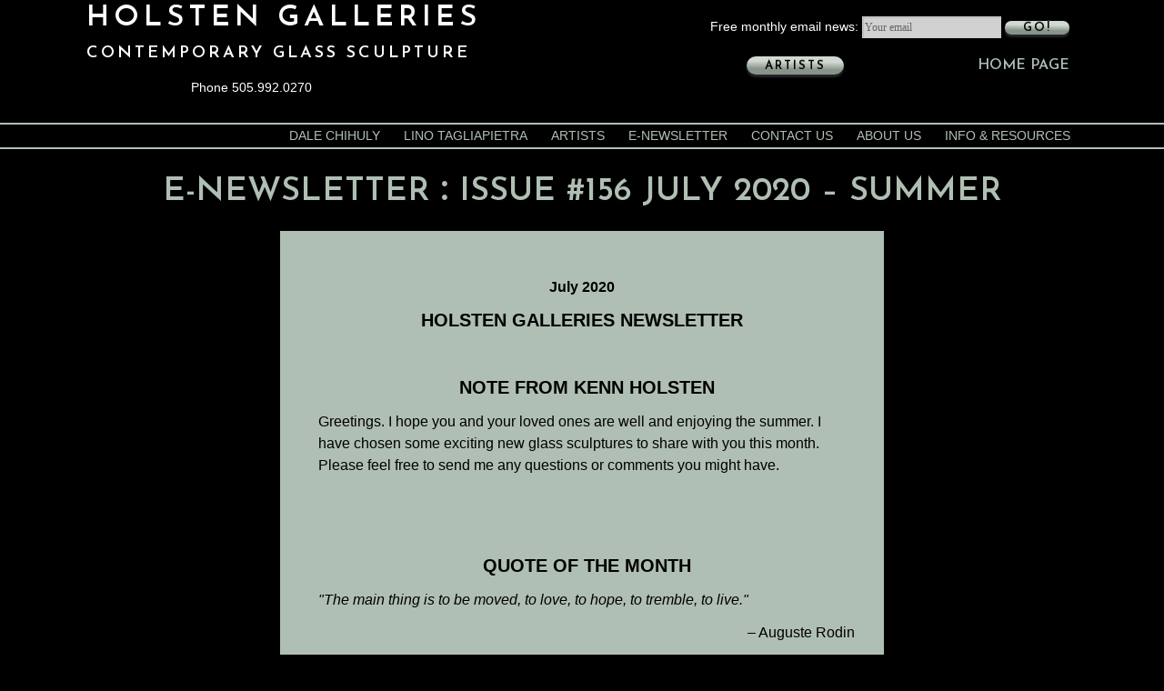

--- FILE ---
content_type: text/html; charset=UTF-8
request_url: https://www.holstengalleries.com/info-resources/e-newsletter/issue-156-july-2020-summer/
body_size: 20891
content:
<!DOCTYPE html>
<html dir="ltr" lang="en-US" prefix="og: https://ogp.me/ns#">
<head>
<!-- Google tag (gtag.js) -->
<script async src="https://www.googletagmanager.com/gtag/js?id=G-89RQJNH593"></script>
<script>
  window.dataLayer = window.dataLayer || [];
  function gtag(){dataLayer.push(arguments);}
  gtag('js', new Date());

  gtag('config', 'G-89RQJNH593');
</script>
<meta charset="UTF-8" />
<title>Issue #156 July 2020 – Summer</title>
<link rel="profile" href="https://gmpg.org/xfn/11" />
<link rel="stylesheet" type="text/css" media="all" href="https://www.holstengalleries.com/wp-content/themes/holsten2013/style.css" />
<link href='https://fonts.googleapis.com/css?family=Josefin+Sans:400,600' rel='stylesheet' type='text/css'>
<link rel="pingback" href="https://www.holstengalleries.com/xmlrpc.php" />
<meta name='viewport' content='width=device-width, initial-scale=1, maximum-scale=1, user-scalable=no' />

		<!-- All in One SEO Pro 4.6.0 - aioseo.com -->
		<meta name="description" content="July 2020 Holsten Galleries newsletter Note from Kenn Holsten Greetings. I hope you and your loved ones are well and enjoying the summer. I have chosen some exciting new glass sculptures to share with you this month. Please feel free to send me any questions or comments you might have. Quote of the Month" />
		<meta name="robots" content="max-image-preview:large" />
		<link rel="canonical" href="https://www.holstengalleries.com/info-resources/e-newsletter/issue-156-july-2020-summer/" />
		<meta name="generator" content="All in One SEO Pro (AIOSEO) 4.6.0" />
		<meta property="og:locale" content="en_US" />
		<meta property="og:site_name" content="Holsten Galleries | Contemporary Glass Sculpture" />
		<meta property="og:type" content="article" />
		<meta property="og:title" content="Issue #156 July 2020 – Summer" />
		<meta property="og:description" content="July 2020 Holsten Galleries newsletter Note from Kenn Holsten Greetings. I hope you and your loved ones are well and enjoying the summer. I have chosen some exciting new glass sculptures to share with you this month. Please feel free to send me any questions or comments you might have. Quote of the Month" />
		<meta property="og:url" content="https://www.holstengalleries.com/info-resources/e-newsletter/issue-156-july-2020-summer/" />
		<meta property="article:published_time" content="2020-07-23T06:21:23+00:00" />
		<meta property="article:modified_time" content="2020-07-23T17:03:43+00:00" />
		<meta name="twitter:card" content="summary" />
		<meta name="twitter:title" content="Issue #156 July 2020 – Summer" />
		<meta name="twitter:description" content="July 2020 Holsten Galleries newsletter Note from Kenn Holsten Greetings. I hope you and your loved ones are well and enjoying the summer. I have chosen some exciting new glass sculptures to share with you this month. Please feel free to send me any questions or comments you might have. Quote of the Month" />
		<script type="application/ld+json" class="aioseo-schema">
			{"@context":"https:\/\/schema.org","@graph":[{"@type":"BreadcrumbList","@id":"https:\/\/www.holstengalleries.com\/info-resources\/e-newsletter\/issue-156-july-2020-summer\/#breadcrumblist","itemListElement":[{"@type":"ListItem","@id":"https:\/\/www.holstengalleries.com\/#listItem","position":1,"name":"Home","item":"https:\/\/www.holstengalleries.com\/","nextItem":"https:\/\/www.holstengalleries.com\/info-resources\/#listItem"},{"@type":"ListItem","@id":"https:\/\/www.holstengalleries.com\/info-resources\/#listItem","position":2,"name":"Info & Resources","item":"https:\/\/www.holstengalleries.com\/info-resources\/","nextItem":"https:\/\/www.holstengalleries.com\/e-newsletter\/#listItem","previousItem":"https:\/\/www.holstengalleries.com\/#listItem"},{"@type":"ListItem","@id":"https:\/\/www.holstengalleries.com\/e-newsletter\/#listItem","position":3,"name":"E-Newsletter","item":"https:\/\/www.holstengalleries.com\/e-newsletter\/","nextItem":"https:\/\/www.holstengalleries.com\/info-resources\/e-newsletter\/issue-156-july-2020-summer\/#listItem","previousItem":"https:\/\/www.holstengalleries.com\/info-resources\/#listItem"},{"@type":"ListItem","@id":"https:\/\/www.holstengalleries.com\/info-resources\/e-newsletter\/issue-156-july-2020-summer\/#listItem","position":4,"name":"Issue #156 July 2020 - Summer","previousItem":"https:\/\/www.holstengalleries.com\/e-newsletter\/#listItem"}]},{"@type":"Organization","@id":"https:\/\/www.holstengalleries.com\/#organization","name":"Holsten Galleries","url":"https:\/\/www.holstengalleries.com\/"},{"@type":"WebPage","@id":"https:\/\/www.holstengalleries.com\/info-resources\/e-newsletter\/issue-156-july-2020-summer\/#webpage","url":"https:\/\/www.holstengalleries.com\/info-resources\/e-newsletter\/issue-156-july-2020-summer\/","name":"Issue #156 July 2020 \u2013 Summer","description":"July 2020 Holsten Galleries newsletter Note from Kenn Holsten Greetings. I hope you and your loved ones are well and enjoying the summer. I have chosen some exciting new glass sculptures to share with you this month. Please feel free to send me any questions or comments you might have. Quote of the Month","inLanguage":"en-US","isPartOf":{"@id":"https:\/\/www.holstengalleries.com\/#website"},"breadcrumb":{"@id":"https:\/\/www.holstengalleries.com\/info-resources\/e-newsletter\/issue-156-july-2020-summer\/#breadcrumblist"},"datePublished":"2020-07-23T00:21:23-06:00","dateModified":"2020-07-23T11:03:43-06:00"},{"@type":"WebSite","@id":"https:\/\/www.holstengalleries.com\/#website","url":"https:\/\/www.holstengalleries.com\/","name":"Holsten Galleries","description":"Contemporary Glass Sculpture","inLanguage":"en-US","publisher":{"@id":"https:\/\/www.holstengalleries.com\/#organization"}}]}
		</script>
		<!-- All in One SEO Pro -->

<link rel='dns-prefetch' href='//challenges.cloudflare.com' />
<link rel="alternate" type="application/rss+xml" title="Holsten Galleries &raquo; Feed" href="https://www.holstengalleries.com/feed/" />
<link rel="alternate" title="oEmbed (JSON)" type="application/json+oembed" href="https://www.holstengalleries.com/wp-json/oembed/1.0/embed?url=https%3A%2F%2Fwww.holstengalleries.com%2Finfo-resources%2Fe-newsletter%2Fissue-156-july-2020-summer%2F" />
<link rel="alternate" title="oEmbed (XML)" type="text/xml+oembed" href="https://www.holstengalleries.com/wp-json/oembed/1.0/embed?url=https%3A%2F%2Fwww.holstengalleries.com%2Finfo-resources%2Fe-newsletter%2Fissue-156-july-2020-summer%2F&#038;format=xml" />
<style id='wp-img-auto-sizes-contain-inline-css' type='text/css'>
img:is([sizes=auto i],[sizes^="auto," i]){contain-intrinsic-size:3000px 1500px}
/*# sourceURL=wp-img-auto-sizes-contain-inline-css */
</style>
<style id='wp-emoji-styles-inline-css' type='text/css'>

	img.wp-smiley, img.emoji {
		display: inline !important;
		border: none !important;
		box-shadow: none !important;
		height: 1em !important;
		width: 1em !important;
		margin: 0 0.07em !important;
		vertical-align: -0.1em !important;
		background: none !important;
		padding: 0 !important;
	}
/*# sourceURL=wp-emoji-styles-inline-css */
</style>
<style id='wp-block-library-inline-css' type='text/css'>
:root{--wp-block-synced-color:#7a00df;--wp-block-synced-color--rgb:122,0,223;--wp-bound-block-color:var(--wp-block-synced-color);--wp-editor-canvas-background:#ddd;--wp-admin-theme-color:#007cba;--wp-admin-theme-color--rgb:0,124,186;--wp-admin-theme-color-darker-10:#006ba1;--wp-admin-theme-color-darker-10--rgb:0,107,160.5;--wp-admin-theme-color-darker-20:#005a87;--wp-admin-theme-color-darker-20--rgb:0,90,135;--wp-admin-border-width-focus:2px}@media (min-resolution:192dpi){:root{--wp-admin-border-width-focus:1.5px}}.wp-element-button{cursor:pointer}:root .has-very-light-gray-background-color{background-color:#eee}:root .has-very-dark-gray-background-color{background-color:#313131}:root .has-very-light-gray-color{color:#eee}:root .has-very-dark-gray-color{color:#313131}:root .has-vivid-green-cyan-to-vivid-cyan-blue-gradient-background{background:linear-gradient(135deg,#00d084,#0693e3)}:root .has-purple-crush-gradient-background{background:linear-gradient(135deg,#34e2e4,#4721fb 50%,#ab1dfe)}:root .has-hazy-dawn-gradient-background{background:linear-gradient(135deg,#faaca8,#dad0ec)}:root .has-subdued-olive-gradient-background{background:linear-gradient(135deg,#fafae1,#67a671)}:root .has-atomic-cream-gradient-background{background:linear-gradient(135deg,#fdd79a,#004a59)}:root .has-nightshade-gradient-background{background:linear-gradient(135deg,#330968,#31cdcf)}:root .has-midnight-gradient-background{background:linear-gradient(135deg,#020381,#2874fc)}:root{--wp--preset--font-size--normal:16px;--wp--preset--font-size--huge:42px}.has-regular-font-size{font-size:1em}.has-larger-font-size{font-size:2.625em}.has-normal-font-size{font-size:var(--wp--preset--font-size--normal)}.has-huge-font-size{font-size:var(--wp--preset--font-size--huge)}.has-text-align-center{text-align:center}.has-text-align-left{text-align:left}.has-text-align-right{text-align:right}.has-fit-text{white-space:nowrap!important}#end-resizable-editor-section{display:none}.aligncenter{clear:both}.items-justified-left{justify-content:flex-start}.items-justified-center{justify-content:center}.items-justified-right{justify-content:flex-end}.items-justified-space-between{justify-content:space-between}.screen-reader-text{border:0;clip-path:inset(50%);height:1px;margin:-1px;overflow:hidden;padding:0;position:absolute;width:1px;word-wrap:normal!important}.screen-reader-text:focus{background-color:#ddd;clip-path:none;color:#444;display:block;font-size:1em;height:auto;left:5px;line-height:normal;padding:15px 23px 14px;text-decoration:none;top:5px;width:auto;z-index:100000}html :where(.has-border-color){border-style:solid}html :where([style*=border-top-color]){border-top-style:solid}html :where([style*=border-right-color]){border-right-style:solid}html :where([style*=border-bottom-color]){border-bottom-style:solid}html :where([style*=border-left-color]){border-left-style:solid}html :where([style*=border-width]){border-style:solid}html :where([style*=border-top-width]){border-top-style:solid}html :where([style*=border-right-width]){border-right-style:solid}html :where([style*=border-bottom-width]){border-bottom-style:solid}html :where([style*=border-left-width]){border-left-style:solid}html :where(img[class*=wp-image-]){height:auto;max-width:100%}:where(figure){margin:0 0 1em}html :where(.is-position-sticky){--wp-admin--admin-bar--position-offset:var(--wp-admin--admin-bar--height,0px)}@media screen and (max-width:600px){html :where(.is-position-sticky){--wp-admin--admin-bar--position-offset:0px}}

/*# sourceURL=wp-block-library-inline-css */
</style><style id='global-styles-inline-css' type='text/css'>
:root{--wp--preset--aspect-ratio--square: 1;--wp--preset--aspect-ratio--4-3: 4/3;--wp--preset--aspect-ratio--3-4: 3/4;--wp--preset--aspect-ratio--3-2: 3/2;--wp--preset--aspect-ratio--2-3: 2/3;--wp--preset--aspect-ratio--16-9: 16/9;--wp--preset--aspect-ratio--9-16: 9/16;--wp--preset--color--black: #000000;--wp--preset--color--cyan-bluish-gray: #abb8c3;--wp--preset--color--white: #ffffff;--wp--preset--color--pale-pink: #f78da7;--wp--preset--color--vivid-red: #cf2e2e;--wp--preset--color--luminous-vivid-orange: #ff6900;--wp--preset--color--luminous-vivid-amber: #fcb900;--wp--preset--color--light-green-cyan: #7bdcb5;--wp--preset--color--vivid-green-cyan: #00d084;--wp--preset--color--pale-cyan-blue: #8ed1fc;--wp--preset--color--vivid-cyan-blue: #0693e3;--wp--preset--color--vivid-purple: #9b51e0;--wp--preset--gradient--vivid-cyan-blue-to-vivid-purple: linear-gradient(135deg,rgb(6,147,227) 0%,rgb(155,81,224) 100%);--wp--preset--gradient--light-green-cyan-to-vivid-green-cyan: linear-gradient(135deg,rgb(122,220,180) 0%,rgb(0,208,130) 100%);--wp--preset--gradient--luminous-vivid-amber-to-luminous-vivid-orange: linear-gradient(135deg,rgb(252,185,0) 0%,rgb(255,105,0) 100%);--wp--preset--gradient--luminous-vivid-orange-to-vivid-red: linear-gradient(135deg,rgb(255,105,0) 0%,rgb(207,46,46) 100%);--wp--preset--gradient--very-light-gray-to-cyan-bluish-gray: linear-gradient(135deg,rgb(238,238,238) 0%,rgb(169,184,195) 100%);--wp--preset--gradient--cool-to-warm-spectrum: linear-gradient(135deg,rgb(74,234,220) 0%,rgb(151,120,209) 20%,rgb(207,42,186) 40%,rgb(238,44,130) 60%,rgb(251,105,98) 80%,rgb(254,248,76) 100%);--wp--preset--gradient--blush-light-purple: linear-gradient(135deg,rgb(255,206,236) 0%,rgb(152,150,240) 100%);--wp--preset--gradient--blush-bordeaux: linear-gradient(135deg,rgb(254,205,165) 0%,rgb(254,45,45) 50%,rgb(107,0,62) 100%);--wp--preset--gradient--luminous-dusk: linear-gradient(135deg,rgb(255,203,112) 0%,rgb(199,81,192) 50%,rgb(65,88,208) 100%);--wp--preset--gradient--pale-ocean: linear-gradient(135deg,rgb(255,245,203) 0%,rgb(182,227,212) 50%,rgb(51,167,181) 100%);--wp--preset--gradient--electric-grass: linear-gradient(135deg,rgb(202,248,128) 0%,rgb(113,206,126) 100%);--wp--preset--gradient--midnight: linear-gradient(135deg,rgb(2,3,129) 0%,rgb(40,116,252) 100%);--wp--preset--font-size--small: 13px;--wp--preset--font-size--medium: 20px;--wp--preset--font-size--large: 36px;--wp--preset--font-size--x-large: 42px;--wp--preset--spacing--20: 0.44rem;--wp--preset--spacing--30: 0.67rem;--wp--preset--spacing--40: 1rem;--wp--preset--spacing--50: 1.5rem;--wp--preset--spacing--60: 2.25rem;--wp--preset--spacing--70: 3.38rem;--wp--preset--spacing--80: 5.06rem;--wp--preset--shadow--natural: 6px 6px 9px rgba(0, 0, 0, 0.2);--wp--preset--shadow--deep: 12px 12px 50px rgba(0, 0, 0, 0.4);--wp--preset--shadow--sharp: 6px 6px 0px rgba(0, 0, 0, 0.2);--wp--preset--shadow--outlined: 6px 6px 0px -3px rgb(255, 255, 255), 6px 6px rgb(0, 0, 0);--wp--preset--shadow--crisp: 6px 6px 0px rgb(0, 0, 0);}:where(.is-layout-flex){gap: 0.5em;}:where(.is-layout-grid){gap: 0.5em;}body .is-layout-flex{display: flex;}.is-layout-flex{flex-wrap: wrap;align-items: center;}.is-layout-flex > :is(*, div){margin: 0;}body .is-layout-grid{display: grid;}.is-layout-grid > :is(*, div){margin: 0;}:where(.wp-block-columns.is-layout-flex){gap: 2em;}:where(.wp-block-columns.is-layout-grid){gap: 2em;}:where(.wp-block-post-template.is-layout-flex){gap: 1.25em;}:where(.wp-block-post-template.is-layout-grid){gap: 1.25em;}.has-black-color{color: var(--wp--preset--color--black) !important;}.has-cyan-bluish-gray-color{color: var(--wp--preset--color--cyan-bluish-gray) !important;}.has-white-color{color: var(--wp--preset--color--white) !important;}.has-pale-pink-color{color: var(--wp--preset--color--pale-pink) !important;}.has-vivid-red-color{color: var(--wp--preset--color--vivid-red) !important;}.has-luminous-vivid-orange-color{color: var(--wp--preset--color--luminous-vivid-orange) !important;}.has-luminous-vivid-amber-color{color: var(--wp--preset--color--luminous-vivid-amber) !important;}.has-light-green-cyan-color{color: var(--wp--preset--color--light-green-cyan) !important;}.has-vivid-green-cyan-color{color: var(--wp--preset--color--vivid-green-cyan) !important;}.has-pale-cyan-blue-color{color: var(--wp--preset--color--pale-cyan-blue) !important;}.has-vivid-cyan-blue-color{color: var(--wp--preset--color--vivid-cyan-blue) !important;}.has-vivid-purple-color{color: var(--wp--preset--color--vivid-purple) !important;}.has-black-background-color{background-color: var(--wp--preset--color--black) !important;}.has-cyan-bluish-gray-background-color{background-color: var(--wp--preset--color--cyan-bluish-gray) !important;}.has-white-background-color{background-color: var(--wp--preset--color--white) !important;}.has-pale-pink-background-color{background-color: var(--wp--preset--color--pale-pink) !important;}.has-vivid-red-background-color{background-color: var(--wp--preset--color--vivid-red) !important;}.has-luminous-vivid-orange-background-color{background-color: var(--wp--preset--color--luminous-vivid-orange) !important;}.has-luminous-vivid-amber-background-color{background-color: var(--wp--preset--color--luminous-vivid-amber) !important;}.has-light-green-cyan-background-color{background-color: var(--wp--preset--color--light-green-cyan) !important;}.has-vivid-green-cyan-background-color{background-color: var(--wp--preset--color--vivid-green-cyan) !important;}.has-pale-cyan-blue-background-color{background-color: var(--wp--preset--color--pale-cyan-blue) !important;}.has-vivid-cyan-blue-background-color{background-color: var(--wp--preset--color--vivid-cyan-blue) !important;}.has-vivid-purple-background-color{background-color: var(--wp--preset--color--vivid-purple) !important;}.has-black-border-color{border-color: var(--wp--preset--color--black) !important;}.has-cyan-bluish-gray-border-color{border-color: var(--wp--preset--color--cyan-bluish-gray) !important;}.has-white-border-color{border-color: var(--wp--preset--color--white) !important;}.has-pale-pink-border-color{border-color: var(--wp--preset--color--pale-pink) !important;}.has-vivid-red-border-color{border-color: var(--wp--preset--color--vivid-red) !important;}.has-luminous-vivid-orange-border-color{border-color: var(--wp--preset--color--luminous-vivid-orange) !important;}.has-luminous-vivid-amber-border-color{border-color: var(--wp--preset--color--luminous-vivid-amber) !important;}.has-light-green-cyan-border-color{border-color: var(--wp--preset--color--light-green-cyan) !important;}.has-vivid-green-cyan-border-color{border-color: var(--wp--preset--color--vivid-green-cyan) !important;}.has-pale-cyan-blue-border-color{border-color: var(--wp--preset--color--pale-cyan-blue) !important;}.has-vivid-cyan-blue-border-color{border-color: var(--wp--preset--color--vivid-cyan-blue) !important;}.has-vivid-purple-border-color{border-color: var(--wp--preset--color--vivid-purple) !important;}.has-vivid-cyan-blue-to-vivid-purple-gradient-background{background: var(--wp--preset--gradient--vivid-cyan-blue-to-vivid-purple) !important;}.has-light-green-cyan-to-vivid-green-cyan-gradient-background{background: var(--wp--preset--gradient--light-green-cyan-to-vivid-green-cyan) !important;}.has-luminous-vivid-amber-to-luminous-vivid-orange-gradient-background{background: var(--wp--preset--gradient--luminous-vivid-amber-to-luminous-vivid-orange) !important;}.has-luminous-vivid-orange-to-vivid-red-gradient-background{background: var(--wp--preset--gradient--luminous-vivid-orange-to-vivid-red) !important;}.has-very-light-gray-to-cyan-bluish-gray-gradient-background{background: var(--wp--preset--gradient--very-light-gray-to-cyan-bluish-gray) !important;}.has-cool-to-warm-spectrum-gradient-background{background: var(--wp--preset--gradient--cool-to-warm-spectrum) !important;}.has-blush-light-purple-gradient-background{background: var(--wp--preset--gradient--blush-light-purple) !important;}.has-blush-bordeaux-gradient-background{background: var(--wp--preset--gradient--blush-bordeaux) !important;}.has-luminous-dusk-gradient-background{background: var(--wp--preset--gradient--luminous-dusk) !important;}.has-pale-ocean-gradient-background{background: var(--wp--preset--gradient--pale-ocean) !important;}.has-electric-grass-gradient-background{background: var(--wp--preset--gradient--electric-grass) !important;}.has-midnight-gradient-background{background: var(--wp--preset--gradient--midnight) !important;}.has-small-font-size{font-size: var(--wp--preset--font-size--small) !important;}.has-medium-font-size{font-size: var(--wp--preset--font-size--medium) !important;}.has-large-font-size{font-size: var(--wp--preset--font-size--large) !important;}.has-x-large-font-size{font-size: var(--wp--preset--font-size--x-large) !important;}
/*# sourceURL=global-styles-inline-css */
</style>

<style id='classic-theme-styles-inline-css' type='text/css'>
/*! This file is auto-generated */
.wp-block-button__link{color:#fff;background-color:#32373c;border-radius:9999px;box-shadow:none;text-decoration:none;padding:calc(.667em + 2px) calc(1.333em + 2px);font-size:1.125em}.wp-block-file__button{background:#32373c;color:#fff;text-decoration:none}
/*# sourceURL=/wp-includes/css/classic-themes.min.css */
</style>
<link rel='stylesheet' id='contact-form-7-css' href='https://www.holstengalleries.com/wp-content/plugins/contact-form-7/includes/css/styles.css?ver=6.1.4' type='text/css' media='all' />
<style id='responsive-menu-inline-css' type='text/css'>
#rmp_menu_trigger-6056{width: 55px;height: 55px;position: fixed;top: 80px;border-radius: 5px;display: none;text-decoration: none;right: 5%;background: #000000;transition: transform 0.5s, background-color 1s}#rmp_menu_trigger-6056:hover, #rmp_menu_trigger-6056:focus{background: #000000;text-decoration: unset}#rmp_menu_trigger-6056.is-active{background: #000000}#rmp_menu_trigger-6056 .rmp-trigger-box{width: 33px;color: #ffffff}#rmp_menu_trigger-6056 .rmp-trigger-icon-active, #rmp_menu_trigger-6056 .rmp-trigger-text-open{display: none}#rmp_menu_trigger-6056.is-active .rmp-trigger-icon-active, #rmp_menu_trigger-6056.is-active .rmp-trigger-text-open{display: inline}#rmp_menu_trigger-6056.is-active .rmp-trigger-icon-inactive, #rmp_menu_trigger-6056.is-active .rmp-trigger-text{display: none}#rmp_menu_trigger-6056 .rmp-trigger-label{color: #ffffff;pointer-events: none;line-height: 13px;font-family: inherit;font-size: 13px;display: inline;text-transform: inherit}#rmp_menu_trigger-6056 .rmp-trigger-label.rmp-trigger-label-top{display: block;margin-bottom: 12px}#rmp_menu_trigger-6056 .rmp-trigger-label.rmp-trigger-label-bottom{display: block;margin-top: 12px}#rmp_menu_trigger-6056 .responsive-menu-pro-inner{display: block}#rmp_menu_trigger-6056 .rmp-trigger-icon-inactive .rmp-font-icon{color: #ffffff}#rmp_menu_trigger-6056 .responsive-menu-pro-inner, #rmp_menu_trigger-6056 .responsive-menu-pro-inner::before, #rmp_menu_trigger-6056 .responsive-menu-pro-inner::after{width: 33px;height: 5px;background-color: #ffffff;border-radius: 4px;position: absolute}#rmp_menu_trigger-6056 .rmp-trigger-icon-active .rmp-font-icon{color: #ffffff}#rmp_menu_trigger-6056.is-active .responsive-menu-pro-inner, #rmp_menu_trigger-6056.is-active .responsive-menu-pro-inner::before, #rmp_menu_trigger-6056.is-active .responsive-menu-pro-inner::after{background-color: #ffffff}#rmp_menu_trigger-6056:hover .rmp-trigger-icon-inactive .rmp-font-icon{color: #ffffff}#rmp_menu_trigger-6056:not(.is-active):hover .responsive-menu-pro-inner, #rmp_menu_trigger-6056:not(.is-active):hover .responsive-menu-pro-inner::before, #rmp_menu_trigger-6056:not(.is-active):hover .responsive-menu-pro-inner::after{background-color: #ffffff}#rmp_menu_trigger-6056 .responsive-menu-pro-inner::before{top: 10px}#rmp_menu_trigger-6056 .responsive-menu-pro-inner::after{bottom: 10px}#rmp_menu_trigger-6056.is-active .responsive-menu-pro-inner::after{bottom: 0}@media screen and (max-width: 768px){#access{display: none !important}#rmp_menu_trigger-6056{display: block}#rmp-container-6056{position: fixed;top: 0;margin: 0;transition: transform 0.5s;overflow: auto;display: block;width: 75%;background-color: #43494c;background-image: url("");height: 100%;left: 0;padding-top: 0px;padding-left: 0px;padding-bottom: 0px;padding-right: 0px}#rmp-menu-wrap-6056{padding-top: 0px;padding-left: 0px;padding-bottom: 0px;padding-right: 0px;background-color: #43494c}#rmp-menu-wrap-6056 .rmp-menu, #rmp-menu-wrap-6056 .rmp-submenu{width: 100%;box-sizing: border-box;margin: 0;padding: 0}#rmp-menu-wrap-6056 .rmp-submenu-depth-1 .rmp-menu-item-link{padding-left: 10%}#rmp-menu-wrap-6056 .rmp-submenu-depth-2 .rmp-menu-item-link{padding-left: 15%}#rmp-menu-wrap-6056 .rmp-submenu-depth-3 .rmp-menu-item-link{padding-left: 20%}#rmp-menu-wrap-6056 .rmp-submenu-depth-4 .rmp-menu-item-link{padding-left: 25%}#rmp-menu-wrap-6056 .rmp-submenu.rmp-submenu-open{display: block}#rmp-menu-wrap-6056 .rmp-menu-item{width: 100%;list-style: none;margin: 0}#rmp-menu-wrap-6056 .rmp-menu-item-link{height: 44px;line-height: 44px;font-size: 13px;border-bottom: 1px solid #3c3c3c;font-family: inherit;color: #ffffff;text-align: left;background-color: #43494c;font-weight: normal;letter-spacing: 0px;display: block;box-sizing: border-box;width: 100%;text-decoration: none;position: relative;overflow: hidden;transition: background-color 1s, border-color 1s, 1s;padding: 0 5%;padding-right: 54px}#rmp-menu-wrap-6056 .rmp-menu-item-link:after, #rmp-menu-wrap-6056 .rmp-menu-item-link:before{display: none}#rmp-menu-wrap-6056 .rmp-menu-item-link:hover, #rmp-menu-wrap-6056 .rmp-menu-item-link:focus{color: #ffffff;border-color: #3c3c3c;background-color: #3c3c3c}#rmp-menu-wrap-6056 .rmp-menu-item-link:focus{outline: none;border-color: unset;box-shadow: unset}#rmp-menu-wrap-6056 .rmp-menu-item-link .rmp-font-icon{height: 44px;line-height: 44px;margin-right: 10px;font-size: 13px}#rmp-menu-wrap-6056 .rmp-menu-current-item .rmp-menu-item-link{color: #ffffff;border-color: #212121;background-color: #43494c}#rmp-menu-wrap-6056 .rmp-menu-current-item .rmp-menu-item-link:hover, #rmp-menu-wrap-6056 .rmp-menu-current-item .rmp-menu-item-link:focus{color: #ffffff;border-color: #3f3f3f;background-color: #43494c}#rmp-menu-wrap-6056 .rmp-menu-subarrow{position: absolute;top: 0;bottom: 0;text-align: center;overflow: hidden;background-size: cover;overflow: hidden;right: 0;border-left-style: solid;border-left-color: #3c3c3c;border-left-width: 1px;height: 44px;width: 44px;color: #ffffff;background-color: #43494c}#rmp-menu-wrap-6056 .rmp-menu-subarrow svg{fill: #ffffff}#rmp-menu-wrap-6056 .rmp-menu-subarrow:hover{color: #ffffff;border-color: #3c3c3c;background-color: #3c3c3c}#rmp-menu-wrap-6056 .rmp-menu-subarrow:hover svg{fill: #ffffff}#rmp-menu-wrap-6056 .rmp-menu-subarrow .rmp-font-icon{margin-right: unset}#rmp-menu-wrap-6056 .rmp-menu-subarrow *{vertical-align: middle;line-height: 44px}#rmp-menu-wrap-6056 .rmp-menu-subarrow-active{display: block;background-size: cover;color: #ffffff;border-color: #212121;background-color: #212121}#rmp-menu-wrap-6056 .rmp-menu-subarrow-active svg{fill: #ffffff}#rmp-menu-wrap-6056 .rmp-menu-subarrow-active:hover{color: #ffffff;border-color: #ffffff;background-color: #3f3f3f}#rmp-menu-wrap-6056 .rmp-menu-subarrow-active:hover svg{fill: #ffffff}#rmp-menu-wrap-6056 .rmp-submenu{display: none}#rmp-menu-wrap-6056 .rmp-submenu .rmp-menu-item-link{height: 44px;line-height: 44px;letter-spacing: 0px;font-size: 13px;border-bottom: 1px solid #3c3c3c;font-family: inherit;font-weight: normal;color: #ffffff;text-align: left;background-color: #43494c}#rmp-menu-wrap-6056 .rmp-submenu .rmp-menu-item-link:hover, #rmp-menu-wrap-6056 .rmp-submenu .rmp-menu-item-link:focus{color: #ffffff;border-color: #3c3c3c;background-color: #3c3c3c}#rmp-menu-wrap-6056 .rmp-submenu .rmp-menu-current-item .rmp-menu-item-link{color: #ffffff;border-color: #212121;background-color: #43494c}#rmp-menu-wrap-6056 .rmp-submenu .rmp-menu-current-item .rmp-menu-item-link:hover, #rmp-menu-wrap-6056 .rmp-submenu .rmp-menu-current-item .rmp-menu-item-link:focus{color: #ffffff;border-color: #3f3f3f;background-color: #43494c}#rmp-menu-wrap-6056 .rmp-submenu .rmp-menu-subarrow{right: 0;border-right: unset;border-left-style: solid;border-left-color: #3c3c3c;border-left-width: 1px;height: 44px;line-height: 44px;width: 44px;color: #ffffff;background-color: #43494c}#rmp-menu-wrap-6056 .rmp-submenu .rmp-menu-subarrow:hover{color: #ffffff;border-color: #3c3c3c;background-color: #3c3c3c}#rmp-menu-wrap-6056 .rmp-submenu .rmp-menu-subarrow-active{color: #ffffff;border-color: #212121;background-color: #212121}#rmp-menu-wrap-6056 .rmp-submenu .rmp-menu-subarrow-active:hover{color: #ffffff;border-color: #ffffff;background-color: #3f3f3f}#rmp-menu-wrap-6056 .rmp-menu-item-description{margin: 0;padding: 5px 5%;opacity: 0.8;color: #ffffff}#rmp-search-box-6056{display: block;padding-top: 0px;padding-left: 5%;padding-bottom: 0px;padding-right: 5%}#rmp-search-box-6056 .rmp-search-form{margin: 0}#rmp-search-box-6056 .rmp-search-box{background: #ffffff;border: 1px solid #dadada;color: #333333;width: 100%;padding: 0 5%;border-radius: 30px;height: 45px;-webkit-appearance: none}#rmp-search-box-6056 .rmp-search-box::placeholder{color: #c7c7cd}#rmp-search-box-6056 .rmp-search-box:focus{background-color: #ffffff;outline: 2px solid #dadada;color: #333333}#rmp-menu-title-6056{background-color: #43494c;color: #ffffff;text-align: left;font-size: 14px;padding-top: 10%;padding-left: 5%;padding-bottom: 0%;padding-right: 5%;font-weight: 400;transition: background-color 1s, border-color 1s, color 1s}#rmp-menu-title-6056:hover{background-color: #43494c;color: #ffffff}#rmp-menu-title-6056 > .rmp-menu-title-link{color: #ffffff;width: 100%;background-color: unset;text-decoration: none}#rmp-menu-title-6056 > .rmp-menu-title-link:hover{color: #ffffff}#rmp-menu-title-6056 .rmp-font-icon{font-size: 14px}#rmp-menu-additional-content-6056{padding-top: 0px;padding-left: 5%;padding-bottom: 0px;padding-right: 5%;color: #ffffff;text-align: center;font-size: 16px}}.rmp-container{display: none;visibility: visible;padding: 0px 0px 0px 0px;z-index: 99998;transition: all 0.3s}.rmp-container.rmp-fade-top, .rmp-container.rmp-fade-left, .rmp-container.rmp-fade-right, .rmp-container.rmp-fade-bottom{display: none}.rmp-container.rmp-slide-left, .rmp-container.rmp-push-left{transform: translateX(-100%);-ms-transform: translateX(-100%);-webkit-transform: translateX(-100%);-moz-transform: translateX(-100%)}.rmp-container.rmp-slide-left.rmp-menu-open, .rmp-container.rmp-push-left.rmp-menu-open{transform: translateX(0);-ms-transform: translateX(0);-webkit-transform: translateX(0);-moz-transform: translateX(0)}.rmp-container.rmp-slide-right, .rmp-container.rmp-push-right{transform: translateX(100%);-ms-transform: translateX(100%);-webkit-transform: translateX(100%);-moz-transform: translateX(100%)}.rmp-container.rmp-slide-right.rmp-menu-open, .rmp-container.rmp-push-right.rmp-menu-open{transform: translateX(0);-ms-transform: translateX(0);-webkit-transform: translateX(0);-moz-transform: translateX(0)}.rmp-container.rmp-slide-top, .rmp-container.rmp-push-top{transform: translateY(-100%);-ms-transform: translateY(-100%);-webkit-transform: translateY(-100%);-moz-transform: translateY(-100%)}.rmp-container.rmp-slide-top.rmp-menu-open, .rmp-container.rmp-push-top.rmp-menu-open{transform: translateY(0);-ms-transform: translateY(0);-webkit-transform: translateY(0);-moz-transform: translateY(0)}.rmp-container.rmp-slide-bottom, .rmp-container.rmp-push-bottom{transform: translateY(100%);-ms-transform: translateY(100%);-webkit-transform: translateY(100%);-moz-transform: translateY(100%)}.rmp-container.rmp-slide-bottom.rmp-menu-open, .rmp-container.rmp-push-bottom.rmp-menu-open{transform: translateX(0);-ms-transform: translateX(0);-webkit-transform: translateX(0);-moz-transform: translateX(0)}.rmp-container::-webkit-scrollbar{width: 0px}.rmp-container ::-webkit-scrollbar-track{box-shadow: inset 0 0 5px transparent}.rmp-container ::-webkit-scrollbar-thumb{background: transparent}.rmp-container ::-webkit-scrollbar-thumb:hover{background: transparent}.rmp-container .rmp-menu-wrap .rmp-menu{transition: none;border-radius: 0;box-shadow: none;background: none;border: 0;bottom: auto;box-sizing: border-box;clip: auto;color: #666;display: block;float: none;font-family: inherit;font-size: 14px;height: auto;left: auto;line-height: 1.7;list-style-type: none;margin: 0;min-height: auto;max-height: none;opacity: 1;outline: none;overflow: visible;padding: 0;position: relative;pointer-events: auto;right: auto;text-align: left;text-decoration: none;text-indent: 0;text-transform: none;transform: none;top: auto;visibility: inherit;width: auto;word-wrap: break-word;white-space: normal}.rmp-container .rmp-menu-additional-content{display: block;word-break: break-word}.rmp-container .rmp-menu-title{display: flex;flex-direction: column}.rmp-container .rmp-menu-title .rmp-menu-title-image{max-width: 100%;margin-bottom: 15px;display: block;margin: auto;margin-bottom: 15px}button.rmp_menu_trigger{z-index: 999999;overflow: hidden;outline: none;border: 0;display: none;margin: 0;transition: transform 0.5s, background-color 0.5s;padding: 0}button.rmp_menu_trigger .responsive-menu-pro-inner::before, button.rmp_menu_trigger .responsive-menu-pro-inner::after{content: "";display: block}button.rmp_menu_trigger .responsive-menu-pro-inner::before{top: 10px}button.rmp_menu_trigger .responsive-menu-pro-inner::after{bottom: 10px}button.rmp_menu_trigger .rmp-trigger-box{width: 40px;display: inline-block;position: relative;pointer-events: none;vertical-align: super}.rmp-menu-trigger-boring .responsive-menu-pro-inner{transition-property: none}.rmp-menu-trigger-boring .responsive-menu-pro-inner::after, .rmp-menu-trigger-boring .responsive-menu-pro-inner::before{transition-property: none}.rmp-menu-trigger-boring.is-active .responsive-menu-pro-inner{transform: rotate(45deg)}.rmp-menu-trigger-boring.is-active .responsive-menu-pro-inner:before{top: 0;opacity: 0}.rmp-menu-trigger-boring.is-active .responsive-menu-pro-inner:after{bottom: 0;transform: rotate(-90deg)}
/*# sourceURL=responsive-menu-inline-css */
</style>
<link rel='stylesheet' id='dashicons-css' href='https://www.holstengalleries.com/wp-includes/css/dashicons.min.css?ver=716ed3a3fabefed48f7b5c3f7751cbc9' type='text/css' media='all' />
<link rel='stylesheet' id='ngg_trigger_buttons-css' href='https://www.holstengalleries.com/wp-content/plugins/nextgen-gallery/static/GalleryDisplay/trigger_buttons.css?ver=3.59.9' type='text/css' media='all' />
<link rel='stylesheet' id='shutter-0-css' href='https://www.holstengalleries.com/wp-content/plugins/nextgen-gallery/static/Lightbox/shutter/shutter.css?ver=3.59.9' type='text/css' media='all' />
<link rel='stylesheet' id='fontawesome_v4_shim_style-css' href='https://www.holstengalleries.com/wp-content/plugins/nextgen-gallery/static/FontAwesome/css/v4-shims.min.css?ver=716ed3a3fabefed48f7b5c3f7751cbc9' type='text/css' media='all' />
<link rel='stylesheet' id='fontawesome-css' href='https://www.holstengalleries.com/wp-content/plugins/nextgen-gallery/static/FontAwesome/css/all.min.css?ver=716ed3a3fabefed48f7b5c3f7751cbc9' type='text/css' media='all' />
<link rel='stylesheet' id='nextgen_pagination_style-css' href='https://www.holstengalleries.com/wp-content/plugins/nextgen-gallery/static/GalleryDisplay/pagination_style.css?ver=3.59.9' type='text/css' media='all' />
<link rel='stylesheet' id='nextgen_basic_thumbnails_style-css' href='https://www.holstengalleries.com/wp-content/plugins/nextgen-gallery/static/Thumbnails/nextgen_basic_thumbnails.css?ver=3.59.9' type='text/css' media='all' />
<link rel='stylesheet' id='nextgen_widgets_style-css' href='https://www.holstengalleries.com/wp-content/plugins/nextgen-gallery/static/Widget/display.css?ver=3.59.9' type='text/css' media='all' />
<script type="text/javascript" src="https://www.holstengalleries.com/wp-includes/js/jquery/jquery.min.js?ver=3.7.1" id="jquery-core-js"></script>
<script type="text/javascript" src="https://www.holstengalleries.com/wp-includes/js/jquery/jquery-migrate.min.js?ver=3.4.1" id="jquery-migrate-js"></script>
<script type="text/javascript" id="photocrati_ajax-js-extra">
/* <![CDATA[ */
var photocrati_ajax = {"url":"https://www.holstengalleries.com/index.php?photocrati_ajax=1","rest_url":"https://www.holstengalleries.com/wp-json/","wp_home_url":"https://www.holstengalleries.com","wp_site_url":"https://www.holstengalleries.com","wp_root_url":"https://www.holstengalleries.com","wp_plugins_url":"https://www.holstengalleries.com/wp-content/plugins","wp_content_url":"https://www.holstengalleries.com/wp-content","wp_includes_url":"https://www.holstengalleries.com/wp-includes/","ngg_param_slug":"nggallery","rest_nonce":"04328b8746"};
//# sourceURL=photocrati_ajax-js-extra
/* ]]> */
</script>
<script type="text/javascript" src="https://www.holstengalleries.com/wp-content/plugins/nextgen-gallery/static/Legacy/ajax.min.js?ver=3.59.9" id="photocrati_ajax-js"></script>
<script type="text/javascript" src="https://www.holstengalleries.com/wp-content/plugins/nextgen-gallery/static/FontAwesome/js/v4-shims.min.js?ver=5.3.1" id="fontawesome_v4_shim-js"></script>
<script type="text/javascript" defer crossorigin="anonymous" data-auto-replace-svg="false" data-keep-original-source="false" data-search-pseudo-elements src="https://www.holstengalleries.com/wp-content/plugins/nextgen-gallery/static/FontAwesome/js/all.min.js?ver=5.3.1" id="fontawesome-js"></script>
<script type="text/javascript" src="https://www.holstengalleries.com/wp-content/plugins/nextgen-gallery/static/Thumbnails/nextgen_basic_thumbnails.js?ver=3.59.9" id="nextgen_basic_thumbnails_script-js"></script>
<link rel="https://api.w.org/" href="https://www.holstengalleries.com/wp-json/" /><link rel="alternate" title="JSON" type="application/json" href="https://www.holstengalleries.com/wp-json/wp/v2/pages/5608" /><link rel="EditURI" type="application/rsd+xml" title="RSD" href="https://www.holstengalleries.com/xmlrpc.php?rsd" />

<link rel='shortlink' href='https://www.holstengalleries.com/?p=5608' />
<script type="text/javascript">
(function(url){
	if(/(?:Chrome\/26\.0\.1410\.63 Safari\/537\.31|WordfenceTestMonBot)/.test(navigator.userAgent)){ return; }
	var addEvent = function(evt, handler) {
		if (window.addEventListener) {
			document.addEventListener(evt, handler, false);
		} else if (window.attachEvent) {
			document.attachEvent('on' + evt, handler);
		}
	};
	var removeEvent = function(evt, handler) {
		if (window.removeEventListener) {
			document.removeEventListener(evt, handler, false);
		} else if (window.detachEvent) {
			document.detachEvent('on' + evt, handler);
		}
	};
	var evts = 'contextmenu dblclick drag dragend dragenter dragleave dragover dragstart drop keydown keypress keyup mousedown mousemove mouseout mouseover mouseup mousewheel scroll'.split(' ');
	var logHuman = function() {
		if (window.wfLogHumanRan) { return; }
		window.wfLogHumanRan = true;
		var wfscr = document.createElement('script');
		wfscr.type = 'text/javascript';
		wfscr.async = true;
		wfscr.src = url + '&r=' + Math.random();
		(document.getElementsByTagName('head')[0]||document.getElementsByTagName('body')[0]).appendChild(wfscr);
		for (var i = 0; i < evts.length; i++) {
			removeEvent(evts[i], logHuman);
		}
	};
	for (var i = 0; i < evts.length; i++) {
		addEvent(evts[i], logHuman);
	}
})('//www.holstengalleries.com/?wordfence_lh=1&hid=FC489F64DE734395C58E999D92C4D7DE');
</script><base target="_self" />
<link rel="apple-touch-icon" sizes="57x57" href="/apple-icon-57x57.png">
<link rel="apple-touch-icon" sizes="60x60" href="/apple-icon-60x60.png">
<link rel="apple-touch-icon" sizes="72x72" href="/apple-icon-72x72.png">
<link rel="apple-touch-icon" sizes="76x76" href="/apple-icon-76x76.png">
<link rel="apple-touch-icon" sizes="114x114" href="/apple-icon-114x114.png">
<link rel="apple-touch-icon" sizes="120x120" href="/apple-icon-120x120.png">
<link rel="apple-touch-icon" sizes="144x144" href="/apple-icon-144x144.png">
<link rel="apple-touch-icon" sizes="152x152" href="/apple-icon-152x152.png">
<link rel="apple-touch-icon" sizes="180x180" href="/apple-icon-180x180.png">
<link rel="icon" type="image/png" sizes="192x192"  href="/android-icon-192x192.png">
<link rel="icon" type="image/png" sizes="32x32" href="/favicon-32x32.png">
<link rel="icon" type="image/png" sizes="96x96" href="/favicon-96x96.png">
<link rel="icon" type="image/png" sizes="16x16" href="/favicon-16x16.png">
<link rel="manifest" href="/manifest.json">
<meta name="msapplication-TileColor" content="#ffffff">
<meta name="msapplication-TileImage" content="/ms-icon-144x144.png">
<meta name="theme-color" content="#ffffff">
<meta name="google-site-verification" content="sl_-u8vNrIbfFjO0j2Z7nvyXxdmBTwSx23EhMl4zxjU" />
</head>

<body class="wp-singular page-template page-template-onecolumnnews2014-page page-template-onecolumnnews2014-page-php page page-id-5608 page-child parent-pageid-25 wp-theme-modern-green-theme wp-child-theme-holsten2013">
<div id="wrapper" class="hfeed">
	<div id="header">
		<div id="masthead">
			<div id="branding" role="banner">

			  					<!-- NET MAN sub form test -->
			  					<div class="softwhite" id="abovelink" style="float: right; margin: 8px 14px 0px 0px;">
			  					  <form action="https://pro.netatlantic.com/subscribe/subscribe_br.tml" name="headnewsform" id="headnewsform" method="POST" onsubmit="return checkform(this);" target="_blank">
								      <input type="hidden" name="list" value="holstenglass-pro">
								      <input type="hidden" name="confirm" value="one_hello">
    									<input type="hidden" name="showconfirm" value="T">
			  					    Free monthly email news:
			  					    <input type="text" name="email" value="Your email" size=20 maxlength=65 onfocus="this.value='';">
			  					    <a class="greenbutton" href="#" onclick="document['headnewsform'].submit();return false;">Go!</a>
			  					  </form>
			  					  <div id="abovetheline">
			  					    <div class="btndiv"><a class="greenbutton" href="https://www.holstengalleries.com/artists/">Artists</a></div>
			  					    <a href="https://www.holstengalleries.com/" style="margin-left:30px;font-size:16px;font-weight:600;">HOME PAGE</a>
			  					  </div>
			<button type="button"  aria-controls="rmp-container-6056" aria-label="Menu Trigger" id="rmp_menu_trigger-6056"  class="rmp_menu_trigger rmp-menu-trigger-boring">
								<span class="rmp-trigger-box">
									<span class="responsive-menu-pro-inner"></span>
								</span>
					</button>
						<div id="rmp-container-6056" class="rmp-container rmp-container rmp-slide-left">
							<div id="rmp-menu-title-6056" class="rmp-menu-title">
									<a href="https://www.holstengalleries.com" target="_self" class="rmp-menu-title-link" id="rmp-menu-title-link">
										<span>HolstenGalleries.com</span>					</a>
							</div>
			<div id="rmp-menu-wrap-6056" class="rmp-menu-wrap"><ul id="rmp-menu-6056" class="rmp-menu" role="menubar" aria-label="Default Menu"><li id="rmp-menu-item-62" class=" menu-item menu-item-type-post_type menu-item-object-page menu-item-has-children rmp-menu-item rmp-menu-item-has-children rmp-menu-top-level-item" role="none"><a  href="https://www.holstengalleries.com/dale-chihuly/"  class="rmp-menu-item-link"  role="menuitem"  >Dale Chihuly<div class="rmp-menu-subarrow">▼</div></a><ul aria-label="Dale Chihuly"
            role="menu" data-depth="2"
            class="rmp-submenu rmp-submenu-depth-1"><li id="rmp-menu-item-87" class=" menu-item menu-item-type-post_type menu-item-object-page rmp-menu-item rmp-menu-sub-level-item" role="none"><a  href="https://www.holstengalleries.com/dale-chihuly/unique-artwork/"  class="rmp-menu-item-link"  role="menuitem"  >Unique Artwork</a></li><li id="rmp-menu-item-2172" class=" menu-item menu-item-type-post_type menu-item-object-page rmp-menu-item rmp-menu-sub-level-item" role="none"><a  href="https://www.holstengalleries.com/dale-chihuly/edition-artwork/"  class="rmp-menu-item-link"  role="menuitem"  >Edition Artwork</a></li><li id="rmp-menu-item-4829" class=" menu-item menu-item-type-post_type menu-item-object-page rmp-menu-item rmp-menu-sub-level-item" role="none"><a  href="https://www.holstengalleries.com/all-artists/dale-chihuly/installations/"  class="rmp-menu-item-link"  role="menuitem"  >Installations</a></li></ul></li><li id="rmp-menu-item-64" class=" menu-item menu-item-type-post_type menu-item-object-page menu-item-has-children rmp-menu-item rmp-menu-item-has-children rmp-menu-top-level-item" role="none"><a  href="https://www.holstengalleries.com/lino-tagliapietra/"  class="rmp-menu-item-link"  role="menuitem"  >Lino Tagliapietra<div class="rmp-menu-subarrow">▼</div></a><ul aria-label="Lino Tagliapietra"
            role="menu" data-depth="2"
            class="rmp-submenu rmp-submenu-depth-1"><li id="rmp-menu-item-1042" class=" menu-item menu-item-type-post_type menu-item-object-page rmp-menu-item rmp-menu-sub-level-item" role="none"><a  href="https://www.holstengalleries.com/lino-tagliapietra/available-glass-works/"  class="rmp-menu-item-link"  role="menuitem"  >Available Glass Works</a></li><li id="rmp-menu-item-1044" class=" menu-item menu-item-type-post_type menu-item-object-page rmp-menu-item rmp-menu-sub-level-item" role="none"><a  href="https://www.holstengalleries.com/lino-tagliapietra/glass-art-installations/"  class="rmp-menu-item-link"  role="menuitem"  >Glass Art Installations</a></li><li id="rmp-menu-item-4767" class=" menu-item menu-item-type-post_type menu-item-object-page rmp-menu-item rmp-menu-sub-level-item" role="none"><a  href="https://www.holstengalleries.com/all-artists/lino-tagliapietra/angel-tear/"  class="rmp-menu-item-link"  role="menuitem"  >Angel Tear</a></li><li id="rmp-menu-item-4771" class=" menu-item menu-item-type-post_type menu-item-object-page rmp-menu-item rmp-menu-sub-level-item" role="none"><a  href="https://www.holstengalleries.com/all-artists/lino-tagliapietra/dinosaur/"  class="rmp-menu-item-link"  role="menuitem"  >Dinosaur</a></li><li id="rmp-menu-item-4769" class=" menu-item menu-item-type-post_type menu-item-object-page rmp-menu-item rmp-menu-sub-level-item" role="none"><a  href="https://www.holstengalleries.com/all-artists/lino-tagliapietra/fenice/"  class="rmp-menu-item-link"  role="menuitem"  >Fenice</a></li><li id="rmp-menu-item-5574" class=" menu-item menu-item-type-post_type menu-item-object-page rmp-menu-item rmp-menu-sub-level-item" role="none"><a  href="https://www.holstengalleries.com/all-artists/lino-tagliapietra/florencia/"  class="rmp-menu-item-link"  role="menuitem"  >Florencia</a></li><li id="rmp-menu-item-4768" class=" menu-item menu-item-type-post_type menu-item-object-page rmp-menu-item rmp-menu-sub-level-item" role="none"><a  href="https://www.holstengalleries.com/all-artists/lino-tagliapietra/fuji/"  class="rmp-menu-item-link"  role="menuitem"  >Fuji</a></li><li id="rmp-menu-item-4770" class=" menu-item menu-item-type-post_type menu-item-object-page rmp-menu-item rmp-menu-sub-level-item" role="none"><a  href="https://www.holstengalleries.com/all-artists/lino-tagliapietra/mandara/"  class="rmp-menu-item-link"  role="menuitem"  >Mandara</a></li></ul></li><li id="rmp-menu-item-60" class=" menu-item menu-item-type-post_type menu-item-object-page menu-item-has-children rmp-menu-item rmp-menu-item-has-children rmp-menu-top-level-item" role="none"><a  href="https://www.holstengalleries.com/artists/"  class="rmp-menu-item-link"  role="menuitem"  >Artists<div class="rmp-menu-subarrow">▼</div></a><ul aria-label="Artists"
            role="menu" data-depth="2"
            class="rmp-submenu rmp-submenu-depth-1"><li id="rmp-menu-item-5242" class=" menu-item menu-item-type-post_type menu-item-object-page rmp-menu-item rmp-menu-sub-level-item" role="none"><a  href="https://www.holstengalleries.com/all-artists/shelley-muzylowski-allen/"  class="rmp-menu-item-link"  role="menuitem"  >Shelley Muzylowski Allen</a></li><li id="rmp-menu-item-6453" class=" menu-item menu-item-type-post_type menu-item-object-page rmp-menu-item rmp-menu-sub-level-item" role="none"><a  href="https://www.holstengalleries.com/all-artists/christine-barney/"  class="rmp-menu-item-link"  role="menuitem"  >Christine Barney</a></li><li id="rmp-menu-item-2103" class=" menu-item menu-item-type-post_type menu-item-object-page rmp-menu-item rmp-menu-sub-level-item" role="none"><a  href="https://www.holstengalleries.com/gary-beecham/"  class="rmp-menu-item-link"  role="menuitem"  >Gary Beecham</a></li><li id="rmp-menu-item-4702" class=" menu-item menu-item-type-post_type menu-item-object-page rmp-menu-item rmp-menu-sub-level-item" role="none"><a  href="https://www.holstengalleries.com/all-artists/clare-belfrage/"  class="rmp-menu-item-link"  role="menuitem"  >Clare Belfrage</a></li><li id="rmp-menu-item-61" class=" menu-item menu-item-type-post_type menu-item-object-page rmp-menu-item rmp-menu-sub-level-item" role="none"><a  href="https://www.holstengalleries.com/alex-gabriel-bernstein/"  class="rmp-menu-item-link"  role="menuitem"  >Alex Gabriel Bernstein</a></li><li id="rmp-menu-item-65" class=" menu-item menu-item-type-post_type menu-item-object-page rmp-menu-item rmp-menu-sub-level-item" role="none"><a  href="https://www.holstengalleries.com/martin-blank/"  class="rmp-menu-item-link"  role="menuitem"  >Martin Blank</a></li><li id="rmp-menu-item-1045" class=" menu-item menu-item-type-post_type menu-item-object-page rmp-menu-item rmp-menu-sub-level-item" role="none"><a  href="https://www.holstengalleries.com/latchezar-boyadjiev/"  class="rmp-menu-item-link"  role="menuitem"  >Latchezar Boyadjiev</a></li><li id="rmp-menu-item-5673" class=" menu-item menu-item-type-post_type menu-item-object-page rmp-menu-item rmp-menu-sub-level-item" role="none"><a  href="https://www.holstengalleries.com/all-artists/heike-brachlow/"  class="rmp-menu-item-link"  role="menuitem"  >Heike Brachlow</a></li><li id="rmp-menu-item-3107" class=" menu-item menu-item-type-post_type menu-item-object-page rmp-menu-item rmp-menu-sub-level-item" role="none"><a  href="https://www.holstengalleries.com/all-artists/granite-calimpong/"  class="rmp-menu-item-link"  role="menuitem"  >Granite Calimpong</a></li><li id="rmp-menu-item-135" class=" menu-item menu-item-type-post_type menu-item-object-page rmp-menu-item rmp-menu-sub-level-item" role="none"><a  href="https://www.holstengalleries.com/nancy-callan/"  class="rmp-menu-item-link"  role="menuitem"  >Nancy Callan</a></li><li id="rmp-menu-item-1090" class=" menu-item menu-item-type-post_type menu-item-object-page rmp-menu-item rmp-menu-sub-level-item" role="none"><a  href="https://www.holstengalleries.com/dale-chihuly/"  class="rmp-menu-item-link"  role="menuitem"  >Dale Chihuly</a></li><li id="rmp-menu-item-1046" class=" menu-item menu-item-type-post_type menu-item-object-page rmp-menu-item rmp-menu-sub-level-item" role="none"><a  href="https://www.holstengalleries.com/daniel-clayman/"  class="rmp-menu-item-link"  role="menuitem"  >Daniel Clayman</a></li><li id="rmp-menu-item-1047" class=" menu-item menu-item-type-post_type menu-item-object-page rmp-menu-item rmp-menu-sub-level-item" role="none"><a  href="https://www.holstengalleries.com/dan-dailey/"  class="rmp-menu-item-link"  role="menuitem"  >Dan Dailey</a></li><li id="rmp-menu-item-5279" class=" menu-item menu-item-type-post_type menu-item-object-page rmp-menu-item rmp-menu-sub-level-item" role="none"><a  href="https://www.holstengalleries.com/all-artists/robert-dane/"  class="rmp-menu-item-link"  role="menuitem"  >Robert Dane</a></li><li id="rmp-menu-item-5656" class=" menu-item menu-item-type-post_type menu-item-object-page rmp-menu-item rmp-menu-sub-level-item" role="none"><a  href="https://www.holstengalleries.com/all-artists/dan-friday/"  class="rmp-menu-item-link"  role="menuitem"  >Dan Friday</a></li><li id="rmp-menu-item-5565" class=" menu-item menu-item-type-post_type menu-item-object-page rmp-menu-item rmp-menu-sub-level-item" role="none"><a  href="https://www.holstengalleries.com/all-artists/kevin-gordon/"  class="rmp-menu-item-link"  role="menuitem"  >Kevin Gordon</a></li><li id="rmp-menu-item-1049" class=" menu-item menu-item-type-post_type menu-item-object-page rmp-menu-item rmp-menu-sub-level-item" role="none"><a  href="https://www.holstengalleries.com/sidney-hutter/"  class="rmp-menu-item-link"  role="menuitem"  >Sidney Hutter</a></li><li id="rmp-menu-item-4117" class=" menu-item menu-item-type-post_type menu-item-object-page rmp-menu-item rmp-menu-sub-level-item" role="none"><a  href="https://www.holstengalleries.com/all-artists/richard-jolley/"  class="rmp-menu-item-link"  role="menuitem"  >Richard Jolley</a></li><li id="rmp-menu-item-1050" class=" menu-item menu-item-type-post_type menu-item-object-page rmp-menu-item rmp-menu-sub-level-item" role="none"><a  href="https://www.holstengalleries.com/john-kiley/"  class="rmp-menu-item-link"  role="menuitem"  >John Kiley</a></li><li id="rmp-menu-item-1051" class=" menu-item menu-item-type-post_type menu-item-object-page rmp-menu-item rmp-menu-sub-level-item" role="none"><a  href="https://www.holstengalleries.com/jon-kuhn/"  class="rmp-menu-item-link"  role="menuitem"  >Jon Kuhn</a></li><li id="rmp-menu-item-1052" class=" menu-item menu-item-type-post_type menu-item-object-page rmp-menu-item rmp-menu-sub-level-item" role="none"><a  href="https://www.holstengalleries.com/marvin-lipofsky/"  class="rmp-menu-item-link"  role="menuitem"  >Marvin Lipofsky</a></li><li id="rmp-menu-item-6493" class=" menu-item menu-item-type-post_type menu-item-object-page rmp-menu-item rmp-menu-sub-level-item" role="none"><a  href="https://www.holstengalleries.com/all-artists/boldiszar-lucaksi/"  class="rmp-menu-item-link"  role="menuitem"  >Boldizsar Lukacsi</a></li><li id="rmp-menu-item-6216" class=" menu-item menu-item-type-post_type menu-item-object-page rmp-menu-item rmp-menu-sub-level-item" role="none"><a  href="https://www.holstengalleries.com/all-artists/josef-marek/"  class="rmp-menu-item-link"  role="menuitem"  >Josef Marek</a></li><li id="rmp-menu-item-1053" class=" menu-item menu-item-type-post_type menu-item-object-page rmp-menu-item rmp-menu-sub-level-item" role="none"><a  href="https://www.holstengalleries.com/dante-marioni/"  class="rmp-menu-item-link"  role="menuitem"  >Dante Marioni</a></li><li id="rmp-menu-item-1054" class=" menu-item menu-item-type-post_type menu-item-object-page rmp-menu-item rmp-menu-sub-level-item" role="none"><a  href="https://www.holstengalleries.com/secondary-market/"  class="rmp-menu-item-link"  role="menuitem"  >Secondary Market</a></li><li id="rmp-menu-item-1059" class=" menu-item menu-item-type-post_type menu-item-object-page rmp-menu-item rmp-menu-sub-level-item" role="none"><a  href="https://www.holstengalleries.com/william-morris/"  class="rmp-menu-item-link"  role="menuitem"  >William Morris</a></li><li id="rmp-menu-item-6272" class=" menu-item menu-item-type-post_type menu-item-object-page rmp-menu-item rmp-menu-sub-level-item" role="none"><a  href="https://www.holstengalleries.com/all-artists/laura-murdoch/"  class="rmp-menu-item-link"  role="menuitem"  >Laura Murdoch</a></li><li id="rmp-menu-item-4377" class=" menu-item menu-item-type-post_type menu-item-object-page rmp-menu-item rmp-menu-sub-level-item" role="none"><a  href="https://www.holstengalleries.com/all-artists/jenny-pohlman-and-sabrina-knowles/"  class="rmp-menu-item-link"  role="menuitem"  >Jenny Pohlman and Sabrina Knowles</a></li><li id="rmp-menu-item-1060" class=" menu-item menu-item-type-post_type menu-item-object-page rmp-menu-item rmp-menu-sub-level-item" role="none"><a  href="https://www.holstengalleries.com/harry-pollitt/"  class="rmp-menu-item-link"  role="menuitem"  >Harry Pollitt</a></li><li id="rmp-menu-item-1061" class=" menu-item menu-item-type-post_type menu-item-object-page rmp-menu-item rmp-menu-sub-level-item" role="none"><a  href="https://www.holstengalleries.com/stephen-powell/"  class="rmp-menu-item-link"  role="menuitem"  >Stephen Powell</a></li><li id="rmp-menu-item-1062" class=" menu-item menu-item-type-post_type menu-item-object-page rmp-menu-item rmp-menu-sub-level-item" role="none"><a  href="https://www.holstengalleries.com/kait-rhoads/"  class="rmp-menu-item-link"  role="menuitem"  >Kait Rhoads</a></li><li id="rmp-menu-item-4170" class=" menu-item menu-item-type-post_type menu-item-object-page rmp-menu-item rmp-menu-sub-level-item" role="none"><a  href="https://www.holstengalleries.com/all-artists/ross-richmond/"  class="rmp-menu-item-link"  role="menuitem"  >Ross Richmond</a></li><li id="rmp-menu-item-1064" class=" menu-item menu-item-type-post_type menu-item-object-page rmp-menu-item rmp-menu-sub-level-item" role="none"><a  href="https://www.holstengalleries.com/martin-rosol/"  class="rmp-menu-item-link"  role="menuitem"  >Martin Rosol</a></li><li id="rmp-menu-item-1065" class=" menu-item menu-item-type-post_type menu-item-object-page rmp-menu-item rmp-menu-sub-level-item" role="none"><a  href="https://www.holstengalleries.com/richard-royal/"  class="rmp-menu-item-link"  role="menuitem"  >Richard Royal</a></li><li id="rmp-menu-item-1066" class=" menu-item menu-item-type-post_type menu-item-object-page rmp-menu-item rmp-menu-sub-level-item" role="none"><a  href="https://www.holstengalleries.com/ginny-ruffner/"  class="rmp-menu-item-link"  role="menuitem"  >Ginny Ruffner</a></li><li id="rmp-menu-item-1067" class=" menu-item menu-item-type-post_type menu-item-object-page rmp-menu-item rmp-menu-sub-level-item" role="none"><a  href="https://www.holstengalleries.com/toland-sand/"  class="rmp-menu-item-link"  role="menuitem"  >Toland Sand</a></li><li id="rmp-menu-item-1068" class=" menu-item menu-item-type-post_type menu-item-object-page rmp-menu-item rmp-menu-sub-level-item" role="none"><a  href="https://www.holstengalleries.com/david-schwarz/"  class="rmp-menu-item-link"  role="menuitem"  >David Schwarz</a></li><li id="rmp-menu-item-5643" class=" menu-item menu-item-type-post_type menu-item-object-page rmp-menu-item rmp-menu-sub-level-item" role="none"><a  href="https://www.holstengalleries.com/all-artists/paul-schwieder/"  class="rmp-menu-item-link"  role="menuitem"  >Paul Schwieder</a></li><li id="rmp-menu-item-1069" class=" menu-item menu-item-type-post_type menu-item-object-page rmp-menu-item rmp-menu-sub-level-item" role="none"><a  href="https://www.holstengalleries.com/preston-singletary/"  class="rmp-menu-item-link"  role="menuitem"  >Preston Singletary</a></li><li id="rmp-menu-item-1070" class=" menu-item menu-item-type-post_type menu-item-object-page rmp-menu-item rmp-menu-sub-level-item" role="none"><a  href="https://www.holstengalleries.com/paul-stankard/"  class="rmp-menu-item-link"  role="menuitem"  >Paul Stankard</a></li><li id="rmp-menu-item-1071" class=" menu-item menu-item-type-post_type menu-item-object-page rmp-menu-item rmp-menu-sub-level-item" role="none"><a  href="https://www.holstengalleries.com/lisabeth-sterling/"  class="rmp-menu-item-link"  role="menuitem"  >Lisabeth Sterling</a></li><li id="rmp-menu-item-1091" class=" menu-item menu-item-type-post_type menu-item-object-page rmp-menu-item rmp-menu-sub-level-item" role="none"><a  href="https://www.holstengalleries.com/lino-tagliapietra/"  class="rmp-menu-item-link"  role="menuitem"  >Lino Tagliapietra</a></li><li id="rmp-menu-item-1072" class=" menu-item menu-item-type-post_type menu-item-object-page rmp-menu-item rmp-menu-sub-level-item" role="none"><a  href="https://www.holstengalleries.com/michael-taylor/"  class="rmp-menu-item-link"  role="menuitem"  >Michael Taylor</a></li><li id="rmp-menu-item-1073" class=" menu-item menu-item-type-post_type menu-item-object-page rmp-menu-item rmp-menu-sub-level-item" role="none"><a  href="https://www.holstengalleries.com/veruska-vagen/"  class="rmp-menu-item-link"  role="menuitem"  >Veruska Vagen</a></li><li id="rmp-menu-item-1074" class=" menu-item menu-item-type-post_type menu-item-object-page rmp-menu-item rmp-menu-sub-level-item" role="none"><a  href="https://www.holstengalleries.com/mary-van-cline/"  class="rmp-menu-item-link"  role="menuitem"  >Mary Van Cline</a></li><li id="rmp-menu-item-1075" class=" menu-item menu-item-type-post_type menu-item-object-page rmp-menu-item rmp-menu-sub-level-item" role="none"><a  href="https://www.holstengalleries.com/steven-weinberg/"  class="rmp-menu-item-link"  role="menuitem"  >Steven Weinberg</a></li><li id="rmp-menu-item-6132" class=" menu-item menu-item-type-post_type menu-item-object-page rmp-menu-item rmp-menu-sub-level-item" role="none"><a  href="https://www.holstengalleries.com/all-artists/candone-wharton/"  class="rmp-menu-item-link"  role="menuitem"  >Candone Wharton</a></li><li id="rmp-menu-item-1076" class=" menu-item menu-item-type-post_type menu-item-object-page rmp-menu-item rmp-menu-sub-level-item" role="none"><a  href="https://www.holstengalleries.com/karen-willenbrink-johnsen/"  class="rmp-menu-item-link"  role="menuitem"  >Karen Willenbrink-Johnsen</a></li><li id="rmp-menu-item-3630" class=" menu-item menu-item-type-post_type menu-item-object-page rmp-menu-item rmp-menu-sub-level-item" role="none"><a  href="https://www.holstengalleries.com/all-artists/peter-wright/"  class="rmp-menu-item-link"  role="menuitem"  >Peter Wright</a></li><li id="rmp-menu-item-1077" class=" menu-item menu-item-type-post_type menu-item-object-page rmp-menu-item rmp-menu-sub-level-item" role="none"><a  href="https://www.holstengalleries.com/hiroshi-yamano/"  class="rmp-menu-item-link"  role="menuitem"  >Hiroshi Yamano</a></li></ul></li><li id="rmp-menu-item-1084" class=" menu-item menu-item-type-post_type menu-item-object-page current-page-ancestor rmp-menu-item rmp-menu-top-level-item" role="none"><a  href="https://www.holstengalleries.com/e-newsletter/"  class="rmp-menu-item-link"  role="menuitem"  >E-Newsletter</a></li><li id="rmp-menu-item-66" class=" menu-item menu-item-type-post_type menu-item-object-page rmp-menu-item rmp-menu-top-level-item" role="none"><a  href="https://www.holstengalleries.com/contact-us/"  class="rmp-menu-item-link"  role="menuitem"  >Contact Us</a></li><li id="rmp-menu-item-59" class=" menu-item menu-item-type-post_type menu-item-object-page rmp-menu-item rmp-menu-top-level-item" role="none"><a  href="https://www.holstengalleries.com/about-us/"  class="rmp-menu-item-link"  role="menuitem"  >About Us</a></li><li id="rmp-menu-item-68" class=" menu-item menu-item-type-post_type menu-item-object-page current-page-ancestor menu-item-has-children rmp-menu-item rmp-menu-item-has-children rmp-menu-top-level-item" role="none"><a  href="https://www.holstengalleries.com/info-resources/"  class="rmp-menu-item-link"  role="menuitem"  >Info &#038; Resources<div class="rmp-menu-subarrow">▼</div></a><ul aria-label="Info &#038; Resources"
            role="menu" data-depth="2"
            class="rmp-submenu rmp-submenu-depth-1"><li id="rmp-menu-item-71" class=" menu-item menu-item-type-post_type menu-item-object-page current-page-ancestor rmp-menu-item rmp-menu-sub-level-item" role="none"><a  href="https://www.holstengalleries.com/e-newsletter/"  class="rmp-menu-item-link"  role="menuitem"  >E-Newsletter</a></li><li id="rmp-menu-item-70" class=" menu-item menu-item-type-post_type menu-item-object-page rmp-menu-item rmp-menu-sub-level-item" role="none"><a  href="https://www.holstengalleries.com/articles/"  class="rmp-menu-item-link"  role="menuitem"  >Articles</a></li><li id="rmp-menu-item-73" class=" menu-item menu-item-type-post_type menu-item-object-page rmp-menu-item rmp-menu-sub-level-item" role="none"><a  href="https://www.holstengalleries.com/glass-resources/"  class="rmp-menu-item-link"  role="menuitem"  >Glass Resources</a></li><li id="rmp-menu-item-69" class=" menu-item menu-item-type-post_type menu-item-object-page rmp-menu-item rmp-menu-sub-level-item" role="none"><a  href="https://www.holstengalleries.com/about-glass-art/"  class="rmp-menu-item-link"  role="menuitem"  >About Glass Art</a></li></ul></li></ul></div>			<div id="rmp-search-box-6056" class="rmp-search-box">
					<form action="https://www.holstengalleries.com/" class="rmp-search-form" role="search">
						<input type="search" name="s" title="Search" placeholder="Search" class="rmp-search-box">
					</form>
				</div>
						<div id="rmp-menu-additional-content-6056" class="rmp-menu-additional-content">
									</div>
						</div>
							</div> <!-- End #abovelink NET MAN form and buttons -->

				<div id="gouplogo">
								<div id="site-title">
					<span>
						<a href="https://www.holstengalleries.com/" title="Holsten Galleries" rel="home">Holsten Galleries</a>
					</span>
				</div>
				<div id="site-description">Contemporary Glass Sculpture</div>
			  					    <div id="phoneno">Phone 505.992.0270</div>


													</div><!-- End gouplogo -->
			</div><!-- #branding -->

			<div id="access" role="navigation">
			  				<div class="skip-link screen-reader-text"><a href="#content" title="Skip to content">Skip to content</a></div>
								<div class="menu-header"><ul id="menu-menu-1" class="menu"><li id="menu-item-62" class="menu-item menu-item-type-post_type menu-item-object-page menu-item-has-children menu-item-62"><a href="https://www.holstengalleries.com/dale-chihuly/">Dale Chihuly</a>
<ul class="sub-menu">
	<li id="menu-item-87" class="menu-item menu-item-type-post_type menu-item-object-page menu-item-87"><a href="https://www.holstengalleries.com/dale-chihuly/unique-artwork/">Unique Artwork</a></li>
	<li id="menu-item-2172" class="menu-item menu-item-type-post_type menu-item-object-page menu-item-2172"><a href="https://www.holstengalleries.com/dale-chihuly/edition-artwork/">Edition Artwork</a></li>
	<li id="menu-item-4829" class="menu-item menu-item-type-post_type menu-item-object-page menu-item-4829"><a href="https://www.holstengalleries.com/all-artists/dale-chihuly/installations/">Installations</a></li>
</ul>
</li>
<li id="menu-item-64" class="menu-item menu-item-type-post_type menu-item-object-page menu-item-has-children menu-item-64"><a href="https://www.holstengalleries.com/lino-tagliapietra/">Lino Tagliapietra</a>
<ul class="sub-menu">
	<li id="menu-item-1042" class="menu-item menu-item-type-post_type menu-item-object-page menu-item-1042"><a href="https://www.holstengalleries.com/lino-tagliapietra/available-glass-works/">Available Glass Works</a></li>
	<li id="menu-item-1044" class="menu-item menu-item-type-post_type menu-item-object-page menu-item-1044"><a href="https://www.holstengalleries.com/lino-tagliapietra/glass-art-installations/">Glass Art Installations</a></li>
	<li id="menu-item-4767" class="menu-item menu-item-type-post_type menu-item-object-page menu-item-4767"><a href="https://www.holstengalleries.com/all-artists/lino-tagliapietra/angel-tear/">Angel Tear</a></li>
	<li id="menu-item-4771" class="menu-item menu-item-type-post_type menu-item-object-page menu-item-4771"><a href="https://www.holstengalleries.com/all-artists/lino-tagliapietra/dinosaur/">Dinosaur</a></li>
	<li id="menu-item-4769" class="menu-item menu-item-type-post_type menu-item-object-page menu-item-4769"><a href="https://www.holstengalleries.com/all-artists/lino-tagliapietra/fenice/">Fenice</a></li>
	<li id="menu-item-5574" class="menu-item menu-item-type-post_type menu-item-object-page menu-item-5574"><a href="https://www.holstengalleries.com/all-artists/lino-tagliapietra/florencia/">Florencia</a></li>
	<li id="menu-item-4768" class="menu-item menu-item-type-post_type menu-item-object-page menu-item-4768"><a href="https://www.holstengalleries.com/all-artists/lino-tagliapietra/fuji/">Fuji</a></li>
	<li id="menu-item-4770" class="menu-item menu-item-type-post_type menu-item-object-page menu-item-4770"><a href="https://www.holstengalleries.com/all-artists/lino-tagliapietra/mandara/">Mandara</a></li>
</ul>
</li>
<li id="menu-item-60" class="menu-item menu-item-type-post_type menu-item-object-page menu-item-has-children menu-item-60"><a href="https://www.holstengalleries.com/artists/">Artists</a>
<ul class="sub-menu">
	<li id="menu-item-5242" class="menu-item menu-item-type-post_type menu-item-object-page menu-item-5242"><a href="https://www.holstengalleries.com/all-artists/shelley-muzylowski-allen/">Shelley Muzylowski Allen</a></li>
	<li id="menu-item-6453" class="menu-item menu-item-type-post_type menu-item-object-page menu-item-6453"><a href="https://www.holstengalleries.com/all-artists/christine-barney/">Christine Barney</a></li>
	<li id="menu-item-2103" class="menu-item menu-item-type-post_type menu-item-object-page menu-item-2103"><a href="https://www.holstengalleries.com/gary-beecham/">Gary Beecham</a></li>
	<li id="menu-item-4702" class="menu-item menu-item-type-post_type menu-item-object-page menu-item-4702"><a href="https://www.holstengalleries.com/all-artists/clare-belfrage/">Clare Belfrage</a></li>
	<li id="menu-item-61" class="menu-item menu-item-type-post_type menu-item-object-page menu-item-61"><a href="https://www.holstengalleries.com/alex-gabriel-bernstein/">Alex Gabriel Bernstein</a></li>
	<li id="menu-item-65" class="menu-item menu-item-type-post_type menu-item-object-page menu-item-65"><a href="https://www.holstengalleries.com/martin-blank/">Martin Blank</a></li>
	<li id="menu-item-1045" class="menu-item menu-item-type-post_type menu-item-object-page menu-item-1045"><a href="https://www.holstengalleries.com/latchezar-boyadjiev/">Latchezar Boyadjiev</a></li>
	<li id="menu-item-5673" class="menu-item menu-item-type-post_type menu-item-object-page menu-item-5673"><a href="https://www.holstengalleries.com/all-artists/heike-brachlow/">Heike Brachlow</a></li>
	<li id="menu-item-3107" class="menu-item menu-item-type-post_type menu-item-object-page menu-item-3107"><a href="https://www.holstengalleries.com/all-artists/granite-calimpong/">Granite Calimpong</a></li>
	<li id="menu-item-135" class="menu-item menu-item-type-post_type menu-item-object-page menu-item-135"><a href="https://www.holstengalleries.com/nancy-callan/">Nancy Callan</a></li>
	<li id="menu-item-1090" class="menu-item menu-item-type-post_type menu-item-object-page menu-item-1090"><a href="https://www.holstengalleries.com/dale-chihuly/">Dale Chihuly</a></li>
	<li id="menu-item-1046" class="menu-item menu-item-type-post_type menu-item-object-page menu-item-1046"><a href="https://www.holstengalleries.com/daniel-clayman/">Daniel Clayman</a></li>
	<li id="menu-item-1047" class="menu-item menu-item-type-post_type menu-item-object-page menu-item-1047"><a href="https://www.holstengalleries.com/dan-dailey/">Dan Dailey</a></li>
	<li id="menu-item-5279" class="menu-item menu-item-type-post_type menu-item-object-page menu-item-5279"><a href="https://www.holstengalleries.com/all-artists/robert-dane/">Robert Dane</a></li>
	<li id="menu-item-5656" class="menu-item menu-item-type-post_type menu-item-object-page menu-item-5656"><a href="https://www.holstengalleries.com/all-artists/dan-friday/">Dan Friday</a></li>
	<li id="menu-item-5565" class="menu-item menu-item-type-post_type menu-item-object-page menu-item-5565"><a href="https://www.holstengalleries.com/all-artists/kevin-gordon/">Kevin Gordon</a></li>
	<li id="menu-item-1049" class="menu-item menu-item-type-post_type menu-item-object-page menu-item-1049"><a href="https://www.holstengalleries.com/sidney-hutter/">Sidney Hutter</a></li>
	<li id="menu-item-4117" class="menu-item menu-item-type-post_type menu-item-object-page menu-item-4117"><a href="https://www.holstengalleries.com/all-artists/richard-jolley/">Richard Jolley</a></li>
	<li id="menu-item-1050" class="menu-item menu-item-type-post_type menu-item-object-page menu-item-1050"><a href="https://www.holstengalleries.com/john-kiley/">John Kiley</a></li>
	<li id="menu-item-1051" class="menu-item menu-item-type-post_type menu-item-object-page menu-item-1051"><a href="https://www.holstengalleries.com/jon-kuhn/">Jon Kuhn</a></li>
	<li id="menu-item-1052" class="menu-item menu-item-type-post_type menu-item-object-page menu-item-1052"><a href="https://www.holstengalleries.com/marvin-lipofsky/">Marvin Lipofsky</a></li>
	<li id="menu-item-6493" class="menu-item menu-item-type-post_type menu-item-object-page menu-item-6493"><a href="https://www.holstengalleries.com/all-artists/boldiszar-lucaksi/">Boldizsar Lukacsi</a></li>
	<li id="menu-item-6216" class="menu-item menu-item-type-post_type menu-item-object-page menu-item-6216"><a href="https://www.holstengalleries.com/all-artists/josef-marek/">Josef Marek</a></li>
	<li id="menu-item-1053" class="menu-item menu-item-type-post_type menu-item-object-page menu-item-1053"><a href="https://www.holstengalleries.com/dante-marioni/">Dante Marioni</a></li>
	<li id="menu-item-1054" class="menu-item menu-item-type-post_type menu-item-object-page menu-item-1054"><a href="https://www.holstengalleries.com/secondary-market/">Secondary Market</a></li>
	<li id="menu-item-1059" class="menu-item menu-item-type-post_type menu-item-object-page menu-item-1059"><a href="https://www.holstengalleries.com/william-morris/">William Morris</a></li>
	<li id="menu-item-6272" class="menu-item menu-item-type-post_type menu-item-object-page menu-item-6272"><a href="https://www.holstengalleries.com/all-artists/laura-murdoch/">Laura Murdoch</a></li>
	<li id="menu-item-4377" class="menu-item menu-item-type-post_type menu-item-object-page menu-item-4377"><a href="https://www.holstengalleries.com/all-artists/jenny-pohlman-and-sabrina-knowles/">Jenny Pohlman and Sabrina Knowles</a></li>
	<li id="menu-item-1060" class="menu-item menu-item-type-post_type menu-item-object-page menu-item-1060"><a href="https://www.holstengalleries.com/harry-pollitt/">Harry Pollitt</a></li>
	<li id="menu-item-1061" class="menu-item menu-item-type-post_type menu-item-object-page menu-item-1061"><a href="https://www.holstengalleries.com/stephen-powell/">Stephen Powell</a></li>
	<li id="menu-item-1062" class="menu-item menu-item-type-post_type menu-item-object-page menu-item-1062"><a href="https://www.holstengalleries.com/kait-rhoads/">Kait Rhoads</a></li>
	<li id="menu-item-4170" class="menu-item menu-item-type-post_type menu-item-object-page menu-item-4170"><a href="https://www.holstengalleries.com/all-artists/ross-richmond/">Ross Richmond</a></li>
	<li id="menu-item-1064" class="menu-item menu-item-type-post_type menu-item-object-page menu-item-1064"><a href="https://www.holstengalleries.com/martin-rosol/">Martin Rosol</a></li>
	<li id="menu-item-1065" class="menu-item menu-item-type-post_type menu-item-object-page menu-item-1065"><a href="https://www.holstengalleries.com/richard-royal/">Richard Royal</a></li>
	<li id="menu-item-1066" class="menu-item menu-item-type-post_type menu-item-object-page menu-item-1066"><a href="https://www.holstengalleries.com/ginny-ruffner/">Ginny Ruffner</a></li>
	<li id="menu-item-1067" class="menu-item menu-item-type-post_type menu-item-object-page menu-item-1067"><a href="https://www.holstengalleries.com/toland-sand/">Toland Sand</a></li>
	<li id="menu-item-1068" class="menu-item menu-item-type-post_type menu-item-object-page menu-item-1068"><a href="https://www.holstengalleries.com/david-schwarz/">David Schwarz</a></li>
	<li id="menu-item-5643" class="menu-item menu-item-type-post_type menu-item-object-page menu-item-5643"><a href="https://www.holstengalleries.com/all-artists/paul-schwieder/">Paul Schwieder</a></li>
	<li id="menu-item-1069" class="menu-item menu-item-type-post_type menu-item-object-page menu-item-1069"><a href="https://www.holstengalleries.com/preston-singletary/">Preston Singletary</a></li>
	<li id="menu-item-1070" class="menu-item menu-item-type-post_type menu-item-object-page menu-item-1070"><a href="https://www.holstengalleries.com/paul-stankard/">Paul Stankard</a></li>
	<li id="menu-item-1071" class="menu-item menu-item-type-post_type menu-item-object-page menu-item-1071"><a href="https://www.holstengalleries.com/lisabeth-sterling/">Lisabeth Sterling</a></li>
	<li id="menu-item-1091" class="menu-item menu-item-type-post_type menu-item-object-page menu-item-1091"><a href="https://www.holstengalleries.com/lino-tagliapietra/">Lino Tagliapietra</a></li>
	<li id="menu-item-1072" class="menu-item menu-item-type-post_type menu-item-object-page menu-item-1072"><a href="https://www.holstengalleries.com/michael-taylor/">Michael Taylor</a></li>
	<li id="menu-item-1073" class="menu-item menu-item-type-post_type menu-item-object-page menu-item-1073"><a href="https://www.holstengalleries.com/veruska-vagen/">Veruska Vagen</a></li>
	<li id="menu-item-1074" class="menu-item menu-item-type-post_type menu-item-object-page menu-item-1074"><a href="https://www.holstengalleries.com/mary-van-cline/">Mary Van Cline</a></li>
	<li id="menu-item-1075" class="menu-item menu-item-type-post_type menu-item-object-page menu-item-1075"><a href="https://www.holstengalleries.com/steven-weinberg/">Steven Weinberg</a></li>
	<li id="menu-item-6132" class="menu-item menu-item-type-post_type menu-item-object-page menu-item-6132"><a href="https://www.holstengalleries.com/all-artists/candone-wharton/">Candone Wharton</a></li>
	<li id="menu-item-1076" class="menu-item menu-item-type-post_type menu-item-object-page menu-item-1076"><a href="https://www.holstengalleries.com/karen-willenbrink-johnsen/">Karen Willenbrink-Johnsen</a></li>
	<li id="menu-item-3630" class="menu-item menu-item-type-post_type menu-item-object-page menu-item-3630"><a href="https://www.holstengalleries.com/all-artists/peter-wright/">Peter Wright</a></li>
	<li id="menu-item-1077" class="menu-item menu-item-type-post_type menu-item-object-page menu-item-1077"><a href="https://www.holstengalleries.com/hiroshi-yamano/">Hiroshi Yamano</a></li>
</ul>
</li>
<li id="menu-item-1084" class="menu-item menu-item-type-post_type menu-item-object-page current-page-ancestor menu-item-1084"><a href="https://www.holstengalleries.com/e-newsletter/">E-Newsletter</a></li>
<li id="menu-item-66" class="menu-item menu-item-type-post_type menu-item-object-page menu-item-66"><a href="https://www.holstengalleries.com/contact-us/">Contact Us</a></li>
<li id="menu-item-59" class="menu-item menu-item-type-post_type menu-item-object-page menu-item-59"><a href="https://www.holstengalleries.com/about-us/">About Us</a></li>
<li id="menu-item-68" class="menu-item menu-item-type-post_type menu-item-object-page current-page-ancestor menu-item-has-children menu-item-68"><a href="https://www.holstengalleries.com/info-resources/">Info &#038; Resources</a>
<ul class="sub-menu">
	<li id="menu-item-71" class="menu-item menu-item-type-post_type menu-item-object-page current-page-ancestor menu-item-71"><a href="https://www.holstengalleries.com/e-newsletter/">E-Newsletter</a></li>
	<li id="menu-item-70" class="menu-item menu-item-type-post_type menu-item-object-page menu-item-70"><a href="https://www.holstengalleries.com/articles/">Articles</a></li>
	<li id="menu-item-73" class="menu-item menu-item-type-post_type menu-item-object-page menu-item-73"><a href="https://www.holstengalleries.com/glass-resources/">Glass Resources</a></li>
	<li id="menu-item-69" class="menu-item menu-item-type-post_type menu-item-object-page menu-item-69"><a href="https://www.holstengalleries.com/about-glass-art/">About Glass Art</a></li>
</ul>
</li>
</ul></div>			</div><!-- #access -->

				
		</div><!-- #masthead -->
	</div><!-- #header -->

	<div id="main">

		<div id="container" class="one-column one-td4">
			<div id="content" role="main">


				<div id="post-5608" class="post-5608 page type-page status-publish hentry">
					<h1 class="entry-title"><a href="https://www.holstengalleries.com/e-newsletter/">E-Newsletter</a> <span>:</span> Issue #156 July 2020 &#8211; Summer</h1>
					<div class="entry-content news2014">
						<p align="center"><strong><br />
July 2020</strong></p>
<p align="center"><span style="text-transform:uppercase;font-weight:bold;font-size:20px;">Holsten Galleries newsletter</span></p>
<table border="0" cellpadding="0" cellspacing="0">
<tr>
<td valign="top" style="padding-left:10px;font:16px Cambria, Arial, Helvetica, sans-serif;text-align:left;color:#000000;">
<p align="center"><strong><span style="text-transform:uppercase;font-weight:bold;font-size:20px;">&nbsp;<br />
Note from Kenn Holsten</span><br />
</strong></p>
<p>Greetings. I hope you and your loved ones are well and enjoying the summer. I have chosen some exciting new glass sculptures to share with you this month. Please feel free to send me any questions or comments you might have.
</p>
</td>
</tr>
</table>
<table width="100%" border="0" cellpadding="0">
<tr>
<td valign="top" style="padding-left:10px;font:16px Cambria, Arial, Helvetica, sans-serif;text-align:left;color:#000000;"></p>
<p align="center"><span style="text-transform:uppercase;font-weight:bold;font-size:20px;"><br />
Quote of the Month</span></p>
<p><em>&quot;The main thing is to be moved, to love, to hope, to tremble, to live.</em><em>&quot;</em></p>
<p style="text-align:right;">&#8211; Auguste Rodin</p>
<p style="text-align:right;">
</p>
</td>
</tr>
</table>
<table width="100%" border="0" cellpadding="0">
<tr>
<td valign="top" style="padding-left:10px;font:16px Cambria, Arial, Helvetica, sans-serif;text-align:left;color:#000000;"></p>
<p align="center"><span style="text-transform:uppercase;font-weight:bold;font-size:20px;"><br />
Featured Works </span></p>
<p align="center">&nbsp;</p>
</td>
</tr>
</table>
<table border="0" cellpadding="0">
<tr>
<td valign="top" style="padding-right:8px;font:16px Cambria, Arial, Helvetica, sans-serif;text-align:left;color:#000000;">
<p>
<strong>Angel Tear</strong><br />
by <a href="https://www.holstengalleries.com/lino-tagliapietra/available-glass-works/">Lino Tagliapietra</a><a href="https://www.holstengalleries.com/rosol-glass-art/"></a></p>
<p>The Angel Tear series is certainly one of Lino Tagliapietra&#8217;s most iconic and recognizable forms. This new iteration of that classic Lino Tagliapietra shape is delightfully painterly and puts me in mind of some of the great color field abstract expressionist canvases.</p>
</p>
</td>
<td valign="top">
<table width="100%" border="0" cellpadding="0" cellspacing="0">
<tr>
<td style="padding:7px;background-color:#000000;color:#fff;font-size:11px;text-align:center;font-family: Arial,Verdana,sans-serif;">
<p><a href="https://www.holstengalleries.com/lino-tagliapietra/available-glass-works/"><img fetchpriority="high" decoding="async" src="https://www.holstengalleries.com/wp-content/gallery/lino-tagliapietra-available-glass-works/Angel-Tear01657.jpg" alt="" width="300" height="420" border=0></a><br />
<em>Angel Tear</em> by Lino Tagliapietra, 33.75 x 23.25 x 6.5&#8243;</p>
</td>
</tr>
</table>
</td>
</tr>
</table>
<p>&nbsp;</p>
<table border="0" cellpadding="0">
<tr>
<td valign="top">
<table width="100%" border="0" cellpadding="0" cellspacing="0">
<tr>
<td style="padding:7px;background-color:#000000;color:#fff;font-size:11px;text-align:center;font-family: Arial,Verdana,sans-serif;">
<p><a href="https://www.holstengalleries.com/bernstein-glass-art/"><img decoding="async" src="https://www.holstengalleries.com/wp-content/gallery/alex-gabriel-bernstein-additional-works/Teal-Stacked.jpeg" alt="" width="300" height="405" border=0></a><br />
<em>Teal Stacked</em> by Alex Bernstein,<br />
18 x 4 x 3&#8243;</p>
</td>
</tr>
</table>
</td>
<td valign="top" style="padding-left:10px;font:16px Cambria, Arial, Helvetica, sans-serif;text-align:left;color:#000000;">
<table width="100%" border="0" cellpadding="0" cellspacing="0">
<tr>
<td style="padding:7px;background-color:#000000;color:#fff;font-size:11px;text-align:center;font-family: Arial,Verdana,sans-serif;">
<p><a href="https://www.holstengalleries.com/alex-gabriel-bernstein/"><img decoding="async" src="https://i3.ytimg.com/vi/qKl2KWsqa3M/hqdefault.jpg" alt="" width="217" height="162" border=0></a><br />
Click above to enjoy a short video of <br />
Asheville glass artist Alex Bernstein<em></em></p>
</td>
</tr>
</table>
<p><strong><br />
</strong><strong>Teal Stacked</strong><br />
by <a href="https://www.holstengalleries.com/bernstein-glass-art/">Alex Bernstein</a></p>
<p>This new piece by Alex has a great presence. I love this particular shade of blue and the addition of the steel provides a sharp contrast to the translucency of the glass. The subtle veils in the glass add an element of mystery.</p>
</td>
</tr>
</table>
<p>&nbsp;</p>
<table border="0" cellpadding="0">
<tr>
<td valign="top" style="padding-right:8px;font:16px Cambria, Arial, Helvetica, sans-serif;text-align:left;color:#000000;">
<p>&nbsp;</p>
<p><strong>Crosscut Halo</strong><br />
by <a href="https://www.holstengalleries.com/kiley-glass-art/">John Kiley</a></p>
<p>This is a beautiful example of the glass sculpture of Seattle artist John Kiley. The palette of colors is spot on and the balance created by the negative space is masterful.</p>
</p>
</td>
<td valign="top">
<table width="100%" border="0" cellpadding="0" cellspacing="0">
<tr>
<td style="padding:7px;background-color:#000000;color:#fff;font-size:11px;text-align:center;font-family: Arial,Verdana,sans-serif;">
<p><a href="https://www.holstengalleries.com/kiley-glass-art/"><img loading="lazy" decoding="async" src="https://www.holstengalleries.com/wp-content/gallery/john-kiley-additional-works/1_Crosscut-Halo.jpg" alt="" width="300" height="387" border=0></a><br />
<em></em>Crosscut Halo by John Kiley, 12.5 x 14.5 x 14&#8243;</p>
</td>
</tr>
</table>
</td>
</tr>
</table>
<p>&nbsp;</p>
<table border="0" cellpadding="0">
<tr>
<td valign="top">
<table width="100%" border="0" cellpadding="0" cellspacing="0">
<tr>
<td style="padding:7px;background-color:#000000;color:#fff;font-size:11px;text-align:center;font-family: Arial,Verdana,sans-serif;">
<p><a href="https://www.holstengalleries.com/pollitt-glass-art/"><img loading="lazy" decoding="async" src="https://www.holstengalleries.com/wp-content/gallery/harry-pollitt-additional-works/Captiva.jpg" alt="" width="300" height="532" border=0></a><br />
<em>Captiva</em> by Harry Pollitt,<br />
13&#8243; x 4&#8243; x 4</p>
</td>
</tr>
</table>
</td>
<td valign="top" style="padding-left:10px;font:16px Cambria, Arial, Helvetica, sans-serif;text-align:left;color:#000000;">
<p><strong><br />
</strong><strong>Captiva</strong><br />
by <a href="https://www.holstengalleries.com/pollitt-glass-art/">Harry Pollitt</a></p>
<p>Smaller than most of Santa Fe glass artist Harry Pollitt&#8217;s works, Captiva nonetheless makes a strong sculptural statement. Organic in its form like all of Pollitt&#8217;s pieces, this sculpture is lovely no matter what angle the viewer beholds it from.</p>
</td>
</tr>
</table>
<p>&nbsp;</p>
<p>&nbsp;</p>
<table border="0" cellpadding="0">
<tr>
<td valign="top" style="padding-right:8px;font:16px Cambria, Arial, Helvetica, sans-serif;text-align:left;color:#000000;">
<p>Thanks so much for taking a few moments to enjoy some of the most beautiful glass art being created in the world today. I look forward to keeping in touch.</p>
<p> Kenn Holsten</p>
</td>
</tr>
</table>
												
<a href="/e-newsletter/">Return to Newsletter Index Page</a>


					</div><!-- .entry-content -->
				</div><!-- #post-## -->

				

			</div><!-- #content -->
		</div><!-- #container -->

	</div><!-- #main -->

	<div id="footer" role="contentinfo">
		<div id="colophon">



<div class="bmenu" id="bottomsitewidenav"><div class="nav"><ul id="menu-menu-2" class="menu"><li class="menu-item menu-item-type-post_type menu-item-object-page menu-item-62"><a href="https://www.holstengalleries.com/dale-chihuly/">Dale Chihuly</a></li>
<li class="menu-item menu-item-type-post_type menu-item-object-page menu-item-64"><a href="https://www.holstengalleries.com/lino-tagliapietra/">Lino Tagliapietra</a></li>
<li class="menu-item menu-item-type-post_type menu-item-object-page menu-item-60"><a href="https://www.holstengalleries.com/artists/">Artists</a></li>
<li class="menu-item menu-item-type-post_type menu-item-object-page current-page-ancestor menu-item-1084"><a href="https://www.holstengalleries.com/e-newsletter/">E-Newsletter</a></li>
<li class="menu-item menu-item-type-post_type menu-item-object-page menu-item-66"><a href="https://www.holstengalleries.com/contact-us/">Contact Us</a></li>
<li class="menu-item menu-item-type-post_type menu-item-object-page menu-item-59"><a href="https://www.holstengalleries.com/about-us/">About Us</a></li>
<li class="menu-item menu-item-type-post_type menu-item-object-page current-page-ancestor menu-item-68"><a href="https://www.holstengalleries.com/info-resources/">Info &#038; Resources</a></li>
</ul></div></div>

<p class="softwhite">Please keep in mind that the selection of work shown is a small sampling of what is available. <br>
    	We welcome <a class="white" href="https://www.holstengalleries.com/contact-us/">special requests</a> and work closely with collectors to find glass sculpture that will compliment  their glass collections.    </p>
              <p class="white"><a class="white" href="https://www.holstengalleries.com/e-newsletter/">Click to subscribe to our<br>Free Monthly Email Newsletter<br />'Holsten Glass News'</a></p>


<div id="bottomartists">
<p class="white">
<a href="https://www.facebook.com/holstengalleries" target=_blank><img src="https://www.holstengalleries.com/cgibin/images/facebook.gif" alt="Join Holsten Galleries on FaceBook!" valign="absmiddle" border=0 /></a>
<br />
<h2 class="green" style="color:#b0bfb3;font-family: 'Josefin Sans', Futura, sans-serif;text-transform:uppercase;">Featured Glass Artists</h2>
<a class="white" href="https://www.holstengalleries.com/dale-chihuly/">Dale Chihuly</a> |
<a class="white" href="https://www.holstengalleries.com/alex-gabriel-bernstein/">Alex Gabriel Bernstein</a> |
<a class="white" href="https://www.holstengalleries.com/dan-dailey/">Dan Dailey</a> |
<a class="white" href="https://www.holstengalleries.com/dante-marioni/">Dante Marioni</a>
<br />
<a class="white" href="https://www.holstengalleries.com/ginny-ruffner/">Ginny Ruffner</a> |
<a class="white" href="https://www.holstengalleries.com/jon-kuhn/">Jon Kuhn</a> |
<a class="white" href="https://www.holstengalleries.com/artists/show/tagliapietra-29">Lino Tagliapietra</a> |
<a class="white" href="https://www.holstengalleries.com/nancy-callan/">Nancy Callan</a>
<br />
<a class="white" href="https://www.holstengalleries.com/preston-singletary/">Preston Singletary</a> |
<a class="white" href="https://www.holstengalleries.com/all-artists/shelley-muzylowski-allen/">Shelley Muzylowski Allen</a> |
<a class="white" href="https://www.holstengalleries.com/stephen-powell/">Stephen Powell</a> |
<a class="white" href="https://www.holstengalleries.com/william-morris/">William Morris</a>
<br />
<br />

<a class="white" href="https://www.holstengalleries.com/artists">All Blown Glass Artists</a> |
<a class="white" href="https://www.holstengalleries.com/about-us/">About Holsten Galleries</a>
<br>

<a class="white" href="https://www.holstengalleries.com/glass-art-blog/">Kenn Holsten Glass Art Blog</a> |
<a class="white" href="https://www.holstengalleries.com/secondary-market/">Secondary Glass Market</a> |
<a class="white" href="https://www.holstengalleries.com/glass-resources/">Glass Blowing Information</a>
</p>

<p><a class="white" href="https://www.holstengalleries.com/page-sitemap.xml">Site Map</a></p>
</div>


    <div class="white">&copy; Kenn Holsten, Holsten Galleries<br>
                  Mailing Address: 369 Montezuma Avenue, #314, &nbsp;  Santa Fe, NM 87501
<br>

                  TEL 505-992-0270 &nbsp;
                  E-Mail: <script type="text/javascript" language="javascript">
<!--
{ coded = "tT33@XfFasT3VpFFTy0Ta.kfO"
  key = "8Dy0X1HPQLCafOqbJlZTgz9tIu2v6MGAUnYcpd7rihFNWVx5somwSB4Rej3EkK"
  shift=coded.length
  link=""
  for (i=0; i<coded.length; i++) {
    if (key.indexOf(coded.charAt(i))==-1) {
      ltr = coded.charAt(i)
      link += (ltr)
    }
    else {
      ltr = (key.indexOf(coded.charAt(i))-shift+key.length) % key.length
      link += (key.charAt(ltr))
    }
  }
document.write("<a class=bodytext href='ma"+"il"+"t"+"o"+":"+link+"'>"+link+"</a>")
}
//-->
</script>
                <div class="smallgray" style="margin-top:120px;margin-bottom:40px;">
                <a class="smallgray" href="https://www.thenetcave.com/" target="_blank" style="font-size:9px;">Website Design, Custom Database Programming, Maintenance &amp; Hosting by NET MAN</a></div>
  <script src="https://www.google-analytics.com/urchin.js" type="text/javascript">
  </script>
  <script type="text/javascript">
  _uacct = "UA-1693019-1";
  urchinTracker();
</script>

		</div><!-- #colophon -->
	</div><!-- #footer -->



</div><!-- #wrapper -->



<script type="speculationrules">
{"prefetch":[{"source":"document","where":{"and":[{"href_matches":"/*"},{"not":{"href_matches":["/wp-*.php","/wp-admin/*","/wp-content/uploads/*","/wp-content/*","/wp-content/plugins/*","/wp-content/themes/holsten2013/*","/wp-content/themes/modern-green-theme/*","/*\\?(.+)"]}},{"not":{"selector_matches":"a[rel~=\"nofollow\"]"}},{"not":{"selector_matches":".no-prefetch, .no-prefetch a"}}]},"eagerness":"conservative"}]}
</script>
<script type="text/javascript" src="https://www.holstengalleries.com/wp-includes/js/dist/hooks.min.js?ver=dd5603f07f9220ed27f1" id="wp-hooks-js"></script>
<script type="text/javascript" src="https://www.holstengalleries.com/wp-includes/js/dist/i18n.min.js?ver=c26c3dc7bed366793375" id="wp-i18n-js"></script>
<script type="text/javascript" id="wp-i18n-js-after">
/* <![CDATA[ */
wp.i18n.setLocaleData( { 'text direction\u0004ltr': [ 'ltr' ] } );
//# sourceURL=wp-i18n-js-after
/* ]]> */
</script>
<script type="text/javascript" src="https://www.holstengalleries.com/wp-content/plugins/contact-form-7/includes/swv/js/index.js?ver=6.1.4" id="swv-js"></script>
<script type="text/javascript" id="contact-form-7-js-before">
/* <![CDATA[ */
var wpcf7 = {
    "api": {
        "root": "https:\/\/www.holstengalleries.com\/wp-json\/",
        "namespace": "contact-form-7\/v1"
    },
    "cached": 1
};
//# sourceURL=contact-form-7-js-before
/* ]]> */
</script>
<script type="text/javascript" src="https://www.holstengalleries.com/wp-content/plugins/contact-form-7/includes/js/index.js?ver=6.1.4" id="contact-form-7-js"></script>
<script type="text/javascript" id="rmp_menu_scripts-js-extra">
/* <![CDATA[ */
var rmp_menu = {"ajaxURL":"https://www.holstengalleries.com/wp-admin/admin-ajax.php","wp_nonce":"d0f57c83f3","menu":[{"menu_theme":null,"theme_type":"default","theme_location_menu":"","submenu_submenu_arrow_width":"44","submenu_submenu_arrow_width_unit":"px","submenu_submenu_arrow_height":"44","submenu_submenu_arrow_height_unit":"px","submenu_arrow_position":"right","submenu_sub_arrow_background_colour":"#43494c","submenu_sub_arrow_background_hover_colour":"#3c3c3c","submenu_sub_arrow_background_colour_active":"#212121","submenu_sub_arrow_background_hover_colour_active":"#3f3f3f","submenu_sub_arrow_border_width":"1","submenu_sub_arrow_border_width_unit":"px","submenu_sub_arrow_border_colour":"#3c3c3c","submenu_sub_arrow_border_hover_colour":"#3c3c3c","submenu_sub_arrow_border_colour_active":"#212121","submenu_sub_arrow_border_hover_colour_active":"#ffffff","submenu_sub_arrow_shape_colour":"#ffffff","submenu_sub_arrow_shape_hover_colour":"#ffffff","submenu_sub_arrow_shape_colour_active":"#ffffff","submenu_sub_arrow_shape_hover_colour_active":"#ffffff","use_header_bar":"off","header_bar_items_order":"{\"logo\":\"on\",\"title\":\"on\",\"search\":\"on\",\"html content\":\"on\"}","header_bar_title":"","header_bar_html_content":"","header_bar_logo":"","header_bar_logo_link":"","header_bar_logo_width":null,"header_bar_logo_width_unit":"%","header_bar_logo_height":null,"header_bar_logo_height_unit":"%","header_bar_height":"80","header_bar_height_unit":"px","header_bar_padding":{"top":"0px","right":"5%","bottom":"0px","left":"5%"},"header_bar_font":"","header_bar_font_size":"14","header_bar_font_size_unit":"px","header_bar_text_color":"#ffffff","header_bar_background_color":"#ffffff","header_bar_breakpoint":"800","header_bar_position_type":"fixed","header_bar_adjust_page":null,"header_bar_scroll_enable":"off","header_bar_scroll_background_color":"#36bdf6","mobile_breakpoint":"600","tablet_breakpoint":"768","transition_speed":"1","sub_menu_speed":"0.2","show_menu_on_page_load":"","menu_disable_scrolling":"off","menu_overlay":"off","menu_overlay_colour":"rgba(0, 0, 0, 0.7)","desktop_menu_width":"","desktop_menu_width_unit":"px","desktop_menu_positioning":"fixed","desktop_menu_side":"","desktop_menu_to_hide":"","use_current_theme_location":"off","mega_menu":{"225":"off","227":"off","229":"off","228":"off","226":"off"},"desktop_submenu_open_animation":"","desktop_submenu_open_animation_speed":"0ms","desktop_submenu_open_on_click":"","desktop_menu_hide_and_show":"","menu_name":"Default Menu","menu_to_use":"menu-1","different_menu_for_mobile":"off","menu_to_use_in_mobile":"main-menu","use_mobile_menu":"on","use_tablet_menu":"on","use_desktop_menu":null,"menu_display_on":"shortcode","menu_to_hide":"#access, .bmenu, #abovetheline, #bottomartists, .homeright","submenu_descriptions_on":"","custom_walker":"","menu_background_colour":"#43494c","menu_depth":"2","smooth_scroll_on":"off","smooth_scroll_speed":"500","menu_font_icons":[],"menu_links_height":"44","menu_links_height_unit":"px","menu_links_line_height":"44","menu_links_line_height_unit":"px","menu_depth_0":"5","menu_depth_0_unit":"%","menu_font_size":"13","menu_font_size_unit":"px","menu_font":"","menu_font_weight":"normal","menu_text_alignment":"left","menu_text_letter_spacing":"","menu_word_wrap":"off","menu_link_colour":"#ffffff","menu_link_hover_colour":"#ffffff","menu_current_link_colour":"#ffffff","menu_current_link_hover_colour":"#ffffff","menu_item_background_colour":"#43494c","menu_item_background_hover_colour":"#3c3c3c","menu_current_item_background_colour":"#43494c","menu_current_item_background_hover_colour":"#43494c","menu_border_width":"1","menu_border_width_unit":"px","menu_item_border_colour":"#3c3c3c","menu_item_border_colour_hover":"#3c3c3c","menu_current_item_border_colour":"#212121","menu_current_item_border_hover_colour":"#3f3f3f","submenu_links_height":"44","submenu_links_height_unit":"px","submenu_links_line_height":"44","submenu_links_line_height_unit":"px","menu_depth_side":"left","menu_depth_1":"10","menu_depth_1_unit":"%","menu_depth_2":"15","menu_depth_2_unit":"%","menu_depth_3":"20","menu_depth_3_unit":"%","menu_depth_4":"25","menu_depth_4_unit":"%","submenu_item_background_colour":"#43494c","submenu_item_background_hover_colour":"#3c3c3c","submenu_current_item_background_colour":"#43494c","submenu_current_item_background_hover_colour":"#43494c","submenu_border_width":"1","submenu_border_width_unit":"px","submenu_item_border_colour":"#3c3c3c","submenu_item_border_colour_hover":"#3c3c3c","submenu_current_item_border_colour":"#212121","submenu_current_item_border_hover_colour":"#3f3f3f","submenu_font_size":"13","submenu_font_size_unit":"px","submenu_font":"","submenu_font_weight":"normal","submenu_text_letter_spacing":"","submenu_text_alignment":"left","submenu_link_colour":"#ffffff","submenu_link_hover_colour":"#ffffff","submenu_current_link_colour":"#ffffff","submenu_current_link_hover_colour":"#ffffff","inactive_arrow_shape":"\u25bc","active_arrow_shape":"\u25b2","inactive_arrow_font_icon":"","active_arrow_font_icon":"","inactive_arrow_image":"","active_arrow_image":"","submenu_arrow_width":"44","submenu_arrow_width_unit":"px","submenu_arrow_height":"44","submenu_arrow_height_unit":"px","arrow_position":"right","menu_sub_arrow_shape_colour":"#ffffff","menu_sub_arrow_shape_hover_colour":"#ffffff","menu_sub_arrow_shape_colour_active":"#ffffff","menu_sub_arrow_shape_hover_colour_active":"#ffffff","menu_sub_arrow_border_width":"1","menu_sub_arrow_border_width_unit":"px","menu_sub_arrow_border_colour":"#3c3c3c","menu_sub_arrow_border_hover_colour":"#3c3c3c","menu_sub_arrow_border_colour_active":"#212121","menu_sub_arrow_border_hover_colour_active":"#ffffff","menu_sub_arrow_background_colour":"#43494c","menu_sub_arrow_background_hover_colour":"#3c3c3c","menu_sub_arrow_background_colour_active":"#212121","menu_sub_arrow_background_hover_colour_active":"#3f3f3f","fade_submenus":"off","fade_submenus_side":"left","fade_submenus_delay":"100","fade_submenus_speed":"500","use_slide_effect":"off","slide_effect_back_to_text":"Back","accordion_animation":"off","auto_expand_all_submenus":"off","auto_expand_current_submenus":"on","menu_item_click_to_trigger_submenu":"off","button_width":"55","button_width_unit":"px","button_height":"55","button_height_unit":"px","button_background_colour":"#000000","button_background_colour_hover":"#000000","button_background_colour_active":"#000000","toggle_button_border_radius":"5","button_transparent_background":"off","button_left_or_right":"right","button_position_type":"fixed","button_distance_from_side":"5","button_distance_from_side_unit":"%","button_top":"80","button_top_unit":"px","button_push_with_animation":"off","button_click_animation":"boring","button_line_margin":"6","button_line_margin_unit":"px","button_line_width":"33","button_line_width_unit":"px","button_line_height":"5","button_line_height_unit":"px","button_line_colour":"#ffffff","button_line_colour_hover":"#ffffff","button_line_colour_active":"#ffffff","button_font_icon":"","button_font_icon_when_clicked":"","button_image":"","button_image_when_clicked":"","button_title":"","button_title_open":null,"button_title_position":"bottom","menu_container_columns":"","button_font":"","button_font_size":"13","button_font_size_unit":"px","button_title_line_height":"13","button_title_line_height_unit":"px","button_text_colour":"#ffffff","button_trigger_type_click":"on","button_trigger_type_hover":"off","button_click_trigger":"#responsive-menu-button","items_order":{"title":"on","menu":"on","search":"on","additional content":"on"},"menu_title":"HolstenGalleries.com","menu_title_link":"https://www.holstengalleries.com","menu_title_link_location":"_self","menu_title_image":"","menu_title_font_icon":"","menu_title_section_padding":{"top":"10%","right":"5%","bottom":"0%","left":"5%"},"menu_title_background_colour":"#43494c","menu_title_background_hover_colour":"#43494c","menu_title_font_size":"14","menu_title_font_size_unit":"px","menu_title_alignment":"left","menu_title_font_weight":"400","menu_title_font_family":"","menu_title_colour":"#ffffff","menu_title_hover_colour":"#ffffff","menu_title_image_width":null,"menu_title_image_width_unit":"%","menu_title_image_height":null,"menu_title_image_height_unit":"px","menu_additional_content":"","menu_additional_section_padding":{"left":"5%","top":"0px","right":"5%","bottom":"0px"},"menu_additional_content_font_size":"16","menu_additional_content_font_size_unit":"px","menu_additional_content_alignment":"center","menu_additional_content_colour":"#ffffff","menu_search_box_text":"Search","menu_search_box_code":"","menu_search_section_padding":{"left":"5%","top":"0px","right":"5%","bottom":"0px"},"menu_search_box_height":"45","menu_search_box_height_unit":"px","menu_search_box_border_radius":"30","menu_search_box_text_colour":"#333333","menu_search_box_background_colour":"#ffffff","menu_search_box_placeholder_colour":"#c7c7cd","menu_search_box_border_colour":"#dadada","menu_section_padding":{"top":"0px","right":"0px","bottom":"0px","left":"0px"},"menu_width":"75","menu_width_unit":"%","menu_maximum_width":"","menu_maximum_width_unit":"px","menu_minimum_width":"","menu_minimum_width_unit":"px","menu_auto_height":"off","menu_container_padding":{"top":"0px","right":"0px","bottom":"0px","left":"0px"},"menu_container_background_colour":"#43494c","menu_background_image":"","animation_type":"slide","menu_appear_from":"left","animation_speed":"0.5","page_wrapper":"","menu_close_on_body_click":"off","menu_close_on_scroll":"off","menu_close_on_link_click":"off","enable_touch_gestures":"","breakpoint":"768","scripts_in_footer":"on","minify_scripts":"on","shortcode":"on","external_files":"off","mobile_only":"off","custom_css":"","single_menu_height":"80","single_menu_font":"","single_menu_font_size":"14","single_menu_submenu_height":"40","single_menu_submenu_font":"","single_menu_submenu_font_size":"12","single_menu_item_link_colour":"#ffffff","single_menu_item_link_colour_hover":"#ffffff","single_menu_item_background_colour":"#ffffff","single_menu_item_background_colour_hover":"#ffffff","single_menu_item_submenu_link_colour":"#ffffff","single_menu_item_submenu_link_colour_hover":"#ffffff","single_menu_item_submenu_background_colour":"#ffffff","single_menu_item_submenu_background_colour_hover":"#ffffff","button_image_alt":"","button_image_alt_when_clicked":"","active_arrow_image_alt":"","inactive_arrow_image_alt":"","menu_title_image_alt":"","header_bar_logo_alt":"","single_menu_height_unit":"px","single_menu_font_size_unit":"px","single_menu_submenu_height_unit":"px","single_menu_submenu_font_size_unit":"px","menu_adjust_for_wp_admin_bar":"off","button_font_icon_type":"font-awesome","button_font_icon_when_clicked_type":"font-awesome","active_arrow_font_icon_type":"font-awesome","inactive_arrow_font_icon_type":"font-awesome","menu_title_font_icon_type":"font-awesome","menu_depth_5":"30","menu_depth_5_unit":"%","button_trigger_type":"click","keyboard_shortcut_close_menu":"27,37","keyboard_shortcut_open_menu":"32,39","remove_fontawesome":"","remove_bootstrap":"","desktop_menu_options":"{}","admin_theme":"light","single_menu_line_height":"80","single_menu_line_height_unit":"px","single_menu_submenu_line_height":"40","single_menu_submenu_line_height_unit":"px","hide_on_mobile":"off","hide_on_desktop":"off","excluded_pages":null,"menu_title_padding":{"left":"5%","top":"0px","right":"5%","bottom":"0px"},"menu_id":6056,"active_toggle_contents":"\u25b2","inactive_toggle_contents":"\u25bc"}]};
//# sourceURL=rmp_menu_scripts-js-extra
/* ]]> */
</script>
<script type="text/javascript" src="https://www.holstengalleries.com/wp-content/plugins/responsive-menu/v4.0.0/assets/js/rmp-menu.min.js?ver=4.6.0" id="rmp_menu_scripts-js"></script>
<script type="text/javascript" src="https://challenges.cloudflare.com/turnstile/v0/api.js" id="cloudflare-turnstile-js" data-wp-strategy="async"></script>
<script type="text/javascript" id="cloudflare-turnstile-js-after">
/* <![CDATA[ */
document.addEventListener( 'wpcf7submit', e => turnstile.reset() );
//# sourceURL=cloudflare-turnstile-js-after
/* ]]> */
</script>
<script type="text/javascript" id="ngg_common-js-extra">
/* <![CDATA[ */

var galleries = {};
galleries.gallery_4e8fc751e3aefdb3f142fa2f369a1f4e = {"ID":"4e8fc751e3aefdb3f142fa2f369a1f4e","album_ids":[],"container_ids":[],"display":"","display_settings":{"display_view":"default-view.php","images_per_page":3,"number_of_columns":0,"thumbnail_width":425,"thumbnail_height":425,"show_all_in_lightbox":false,"ajax_pagination":0,"use_imagebrowser_effect":false,"template":"\/home\/holsteng\/public_html\/wp-content\/plugins\/nextgen-gallery\/templates\/Widget\/Display\/Gallery.php","display_no_images_error":1,"disable_pagination":true,"show_slideshow_link":false,"slideshow_link_text":"[Show as slideshow]","override_thumbnail_settings":0,"thumbnail_quality":"100","thumbnail_crop":1,"thumbnail_watermark":0,"ngg_triggers_display":"never","use_lightbox_effect":true,"maximum_entity_count":3,"image_type":"thumb","show_thumbnail_link":false,"image_width":196,"image_height":270,"widget_setting_title":"&nbsp;","widget_setting_before_widget":"<li id=\"ngg-images-2\" class=\"widget-container ngg_images\"><div class=\"hslice\" id=\"ngg-webslice\">","widget_setting_before_title":"<h3 class=\"entry-title widget-title\">","widget_setting_after_widget":"<\/div><\/li>","widget_setting_after_title":"<\/h3>","widget_setting_width":196,"widget_setting_height":270,"widget_setting_show_setting":"thumbnail","widget_setting_widget_id":"ngg-images-2"},"display_type":"photocrati-nextgen_basic_thumbnails","effect_code":null,"entity_ids":["1920","2133","963"],"excluded_container_ids":[],"exclusions":[],"gallery_ids":[],"id":"4e8fc751e3aefdb3f142fa2f369a1f4e","ids":null,"image_ids":null,"images_list_count":null,"inner_content":null,"is_album_gallery":null,"maximum_entity_count":500,"order_by":"imagedate","order_direction":"DESC","returns":"included","skip_excluding_globally_excluded_images":null,"slug":"widget-ngg-images-2","sortorder":[],"source":"galleries","src":"","tag_ids":[],"tagcloud":false,"transient_id":null,"__defaults_set":null};
galleries.gallery_4e8fc751e3aefdb3f142fa2f369a1f4e.wordpress_page_root = "https:\/\/www.holstengalleries.com\/info-resources\/e-newsletter\/issue-156-july-2020-summer\/";
var nextgen_lightbox_settings = {"static_path":"https:\/\/www.holstengalleries.com\/wp-content\/plugins\/nextgen-gallery\/static\/Lightbox\/{placeholder}","context":"nextgen_images"};
//# sourceURL=ngg_common-js-extra
/* ]]> */
</script>
<script type="text/javascript" src="https://www.holstengalleries.com/wp-content/plugins/nextgen-gallery/static/GalleryDisplay/common.js?ver=3.59.9" id="ngg_common-js"></script>
<script type="text/javascript" id="ngg_common-js-after">
/* <![CDATA[ */
            var nggLastTimeoutVal = 1000;

            var nggRetryFailedImage = function(img) {
                setTimeout(function(){
                    img.src = img.src;
                }, nggLastTimeoutVal);

                nggLastTimeoutVal += 500;
            }
//# sourceURL=ngg_common-js-after
/* ]]> */
</script>
<script type="text/javascript" id="ngg_lightbox_context-js-extra">
/* <![CDATA[ */

var nextgen_shutter_i18n = {"msgLoading":"L O A D I N G","msgClose":"Click to Close"};
//# sourceURL=ngg_lightbox_context-js-extra
/* ]]> */
</script>
<script type="text/javascript" src="https://www.holstengalleries.com/wp-content/plugins/nextgen-gallery/static/Lightbox/lightbox_context.js?ver=3.59.9" id="ngg_lightbox_context-js"></script>
<script type="text/javascript" src="https://www.holstengalleries.com/wp-content/plugins/nextgen-gallery/static/Lightbox/shutter/shutter.js?ver=3.59.9" id="shutter-0-js"></script>
<script type="text/javascript" src="https://www.holstengalleries.com/wp-content/plugins/nextgen-gallery/static/Lightbox/shutter/nextgen_shutter.js?ver=3.59.9" id="shutter-1-js"></script>
<script id="wp-emoji-settings" type="application/json">
{"baseUrl":"https://s.w.org/images/core/emoji/17.0.2/72x72/","ext":".png","svgUrl":"https://s.w.org/images/core/emoji/17.0.2/svg/","svgExt":".svg","source":{"concatemoji":"https://www.holstengalleries.com/wp-includes/js/wp-emoji-release.min.js?ver=716ed3a3fabefed48f7b5c3f7751cbc9"}}
</script>
<script type="module">
/* <![CDATA[ */
/*! This file is auto-generated */
const a=JSON.parse(document.getElementById("wp-emoji-settings").textContent),o=(window._wpemojiSettings=a,"wpEmojiSettingsSupports"),s=["flag","emoji"];function i(e){try{var t={supportTests:e,timestamp:(new Date).valueOf()};sessionStorage.setItem(o,JSON.stringify(t))}catch(e){}}function c(e,t,n){e.clearRect(0,0,e.canvas.width,e.canvas.height),e.fillText(t,0,0);t=new Uint32Array(e.getImageData(0,0,e.canvas.width,e.canvas.height).data);e.clearRect(0,0,e.canvas.width,e.canvas.height),e.fillText(n,0,0);const a=new Uint32Array(e.getImageData(0,0,e.canvas.width,e.canvas.height).data);return t.every((e,t)=>e===a[t])}function p(e,t){e.clearRect(0,0,e.canvas.width,e.canvas.height),e.fillText(t,0,0);var n=e.getImageData(16,16,1,1);for(let e=0;e<n.data.length;e++)if(0!==n.data[e])return!1;return!0}function u(e,t,n,a){switch(t){case"flag":return n(e,"\ud83c\udff3\ufe0f\u200d\u26a7\ufe0f","\ud83c\udff3\ufe0f\u200b\u26a7\ufe0f")?!1:!n(e,"\ud83c\udde8\ud83c\uddf6","\ud83c\udde8\u200b\ud83c\uddf6")&&!n(e,"\ud83c\udff4\udb40\udc67\udb40\udc62\udb40\udc65\udb40\udc6e\udb40\udc67\udb40\udc7f","\ud83c\udff4\u200b\udb40\udc67\u200b\udb40\udc62\u200b\udb40\udc65\u200b\udb40\udc6e\u200b\udb40\udc67\u200b\udb40\udc7f");case"emoji":return!a(e,"\ud83e\u1fac8")}return!1}function f(e,t,n,a){let r;const o=(r="undefined"!=typeof WorkerGlobalScope&&self instanceof WorkerGlobalScope?new OffscreenCanvas(300,150):document.createElement("canvas")).getContext("2d",{willReadFrequently:!0}),s=(o.textBaseline="top",o.font="600 32px Arial",{});return e.forEach(e=>{s[e]=t(o,e,n,a)}),s}function r(e){var t=document.createElement("script");t.src=e,t.defer=!0,document.head.appendChild(t)}a.supports={everything:!0,everythingExceptFlag:!0},new Promise(t=>{let n=function(){try{var e=JSON.parse(sessionStorage.getItem(o));if("object"==typeof e&&"number"==typeof e.timestamp&&(new Date).valueOf()<e.timestamp+604800&&"object"==typeof e.supportTests)return e.supportTests}catch(e){}return null}();if(!n){if("undefined"!=typeof Worker&&"undefined"!=typeof OffscreenCanvas&&"undefined"!=typeof URL&&URL.createObjectURL&&"undefined"!=typeof Blob)try{var e="postMessage("+f.toString()+"("+[JSON.stringify(s),u.toString(),c.toString(),p.toString()].join(",")+"));",a=new Blob([e],{type:"text/javascript"});const r=new Worker(URL.createObjectURL(a),{name:"wpTestEmojiSupports"});return void(r.onmessage=e=>{i(n=e.data),r.terminate(),t(n)})}catch(e){}i(n=f(s,u,c,p))}t(n)}).then(e=>{for(const n in e)a.supports[n]=e[n],a.supports.everything=a.supports.everything&&a.supports[n],"flag"!==n&&(a.supports.everythingExceptFlag=a.supports.everythingExceptFlag&&a.supports[n]);var t;a.supports.everythingExceptFlag=a.supports.everythingExceptFlag&&!a.supports.flag,a.supports.everything||((t=a.source||{}).concatemoji?r(t.concatemoji):t.wpemoji&&t.twemoji&&(r(t.twemoji),r(t.wpemoji)))});
//# sourceURL=https://www.holstengalleries.com/wp-includes/js/wp-emoji-loader.min.js
/* ]]> */
</script>
<script defer src="https://static.cloudflareinsights.com/beacon.min.js/vcd15cbe7772f49c399c6a5babf22c1241717689176015" integrity="sha512-ZpsOmlRQV6y907TI0dKBHq9Md29nnaEIPlkf84rnaERnq6zvWvPUqr2ft8M1aS28oN72PdrCzSjY4U6VaAw1EQ==" data-cf-beacon='{"version":"2024.11.0","token":"57f1d1f4dfde4439ad248a9f05164d4c","r":1,"server_timing":{"name":{"cfCacheStatus":true,"cfEdge":true,"cfExtPri":true,"cfL4":true,"cfOrigin":true,"cfSpeedBrain":true},"location_startswith":null}}' crossorigin="anonymous"></script>
</body>
</html>
<!-- *´¨)
     ¸.•´¸.•*´¨) ¸.•*¨)
     (¸.•´ (¸.•` ¤ Comet Cache is Fully Functional ¤ ´¨) -->

<!-- Cache File Version Salt:       n/a -->

<!-- Cache File URL:                https://www.holstengalleries.com/info-resources/e-newsletter/issue-156-july-2020-summer/ -->
<!-- Cache File Path:               /cache/comet-cache/cache/https/www-holstengalleries-com/info-resources/e-newsletter/issue-156-july-2020-summer.html -->

<!-- Cache File Generated Via:      HTTP request -->
<!-- Cache File Generated On:       Jan 16th, 2026 @ 4:12 pm UTC -->
<!-- Cache File Generated In:       0.96662 seconds -->

<!-- Cache File Expires On:         Jan 16th, 2026 @ 4:42 pm UTC -->
<!-- Cache File Auto-Rebuild On:    Jan 16th, 2026 @ 4:42 pm UTC -->